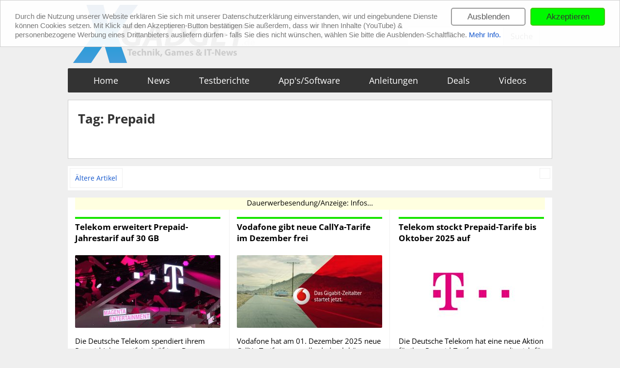

--- FILE ---
content_type: text/html; charset=UTF-8
request_url: https://www.xgadget.de/tag/prepaid/
body_size: 29363
content:
 <!DOCTYPE html> 
<html lang="de">
<head>
<meta name="robots" content="noarchive" />
<meta name="viewport" content="width=device-width, initial-scale=1">
<meta name='impact-site-verification' value='f30b3a7f-88de-49b9-a7ad-b5d78403e7a5'>
<link rel="preload" href="https://www.xgadget.de/cookielaw/style.css" as="style">
    
 
    <meta http-equiv="content-type" content="text/html; charset=UTF-8" />
 
     
    <meta name='robots' content='index, follow, max-image-preview:large, max-snippet:-1, max-video-preview:-1' />

	<!-- This site is optimized with the Yoast SEO plugin v26.7 - https://yoast.com/wordpress/plugins/seo/ -->
	<title>Prepaid Archive &#187; Xgadget.de</title>
	<link rel="canonical" href="https://www.xgadget.de/tag/prepaid/" />
	<link rel="next" href="https://www.xgadget.de/tag/prepaid/page/2/" />
	<meta property="og:locale" content="de_DE" />
	<meta property="og:type" content="article" />
	<meta property="og:title" content="Prepaid Archive &#187; Xgadget.de" />
	<meta property="og:url" content="https://www.xgadget.de/tag/prepaid/" />
	<meta property="og:site_name" content="Xgadget.de" />
	<script type="application/ld+json" class="yoast-schema-graph">{"@context":"https://schema.org","@graph":[{"@type":"CollectionPage","@id":"https://www.xgadget.de/tag/prepaid/","url":"https://www.xgadget.de/tag/prepaid/","name":"Prepaid Archive &#187; Xgadget.de","isPartOf":{"@id":"https://www.xgadget.de/#website"},"primaryImageOfPage":{"@id":"https://www.xgadget.de/tag/prepaid/#primaryimage"},"image":{"@id":"https://www.xgadget.de/tag/prepaid/#primaryimage"},"thumbnailUrl":"https://www.xgadget.de/wp-content/uploads/2016/09/Telekom-IFA.jpg","breadcrumb":{"@id":"https://www.xgadget.de/tag/prepaid/#breadcrumb"},"inLanguage":"de"},{"@type":"ImageObject","inLanguage":"de","@id":"https://www.xgadget.de/tag/prepaid/#primaryimage","url":"https://www.xgadget.de/wp-content/uploads/2016/09/Telekom-IFA.jpg","contentUrl":"https://www.xgadget.de/wp-content/uploads/2016/09/Telekom-IFA.jpg","width":800,"height":500},{"@type":"BreadcrumbList","@id":"https://www.xgadget.de/tag/prepaid/#breadcrumb","itemListElement":[{"@type":"ListItem","position":1,"name":"Startseite","item":"https://www.xgadget.de/"},{"@type":"ListItem","position":2,"name":"Prepaid"}]},{"@type":"WebSite","@id":"https://www.xgadget.de/#website","url":"https://www.xgadget.de/","name":"Xgadget.de","description":"Technik, Games &amp; IT-News","potentialAction":[{"@type":"SearchAction","target":{"@type":"EntryPoint","urlTemplate":"https://www.xgadget.de/?s={search_term_string}"},"query-input":{"@type":"PropertyValueSpecification","valueRequired":true,"valueName":"search_term_string"}}],"inLanguage":"de"}]}</script>
	<!-- / Yoast SEO plugin. -->


<link rel="alternate" type="application/rss+xml" title="Xgadget.de &raquo; Prepaid Schlagwort-Feed" href="https://www.xgadget.de/tag/prepaid/feed/" />
<style id='wp-img-auto-sizes-contain-inline-css' type='text/css'>
img:is([sizes=auto i],[sizes^="auto," i]){contain-intrinsic-size:3000px 1500px}
/*# sourceURL=wp-img-auto-sizes-contain-inline-css */
</style>
<link rel="https://api.w.org/" href="https://www.xgadget.de/wp-json/" /><link rel="alternate" title="JSON" type="application/json" href="https://www.xgadget.de/wp-json/wp/v2/tags/447" /><link rel="EditURI" type="application/rsd+xml" title="RSD" href="https://www.xgadget.de/xmlrpc.php?rsd" />
<meta name="generator" content="WordPress 6.9" />
<style type="text/css">.aawp .aawp-tb__row--highlight{background-color:#256aaf;}.aawp .aawp-tb__row--highlight{color:#fff;}.aawp .aawp-tb__row--highlight a{color:#fff;}</style><style type="text/css">span.aawp-product__ribbon {
text-shadow: none;
}
.aawp .aawp-product--list {
margin-top:20px !important;
}</style>
<link rel="shortcut icon" href="https://www.xgadget.de/favicon.ico"/>
<link rel="apple-touch-icon" href="https://www.xgadget.de/wp-content/themes/xgadget/img/touch_icon.png"/>
    <link rel="alternate" type="application/rss+xml" href="https://www.xgadget.de/feed/" title="Xgadget.de latest posts" />
    <link rel="alternate" type="application/rss+xml" href="https://www.xgadget.de/comments/feed/" title="Xgadget.de latest comments" />
    <link rel="pingback" href="https://www.xgadget.de/xmlrpc.php" />
	
<script type='text/javascript'>	
/* Zepto v1.2.0 - zepto event ajax form ie - zeptojs.com/license */
!function(t,e){"function"==typeof define&&define.amd?define(function(){return e(t)}):e(t)}(this,function(t){var e=function(){function $(t){return null==t?String(t):S[C.call(t)]||"object"}function F(t){return"function"==$(t)}function k(t){return null!=t&&t==t.window}function M(t){return null!=t&&t.nodeType==t.DOCUMENT_NODE}function R(t){return"object"==$(t)}function Z(t){return R(t)&&!k(t)&&Object.getPrototypeOf(t)==Object.prototype}function z(t){var e=!!t&&"length"in t&&t.length,n=r.type(t);return"function"!=n&&!k(t)&&("array"==n||0===e||"number"==typeof e&&e>0&&e-1 in t)}function q(t){return a.call(t,function(t){return null!=t})}function H(t){return t.length>0?r.fn.concat.apply([],t):t}function I(t){return t.replace(/::/g,"/").replace(/([A-Z]+)([A-Z][a-z])/g,"$1_$2").replace(/([a-z\d])([A-Z])/g,"$1_$2").replace(/_/g,"-").toLowerCase()}function V(t){return t in l?l[t]:l[t]=new RegExp("(^|\\s)"+t+"(\\s|$)")}function _(t,e){return"number"!=typeof e||h[I(t)]?e:e+"px"}function B(t){var e,n;return c[t]||(e=f.createElement(t),f.body.appendChild(e),n=getComputedStyle(e,"").getPropertyValue("display"),e.parentNode.removeChild(e),"none"==n&&(n="block"),c[t]=n),c[t]}function U(t){return"children"in t?u.call(t.children):r.map(t.childNodes,function(t){return 1==t.nodeType?t:void 0})}function X(t,e){var n,r=t?t.length:0;for(n=0;r>n;n++)this[n]=t[n];this.length=r,this.selector=e||""}function J(t,r,i){for(n in r)i&&(Z(r[n])||L(r[n]))?(Z(r[n])&&!Z(t[n])&&(t[n]={}),L(r[n])&&!L(t[n])&&(t[n]=[]),J(t[n],r[n],i)):r[n]!==e&&(t[n]=r[n])}function W(t,e){return null==e?r(t):r(t).filter(e)}function Y(t,e,n,r){return F(e)?e.call(t,n,r):e}function G(t,e,n){null==n?t.removeAttribute(e):t.setAttribute(e,n)}function K(t,n){var r=t.className||"",i=r&&r.baseVal!==e;return n===e?i?r.baseVal:r:void(i?r.baseVal=n:t.className=n)}function Q(t){try{return t?"true"==t||("false"==t?!1:"null"==t?null:+t+""==t?+t:/^[\[\{]/.test(t)?r.parseJSON(t):t):t}catch(e){return t}}function tt(t,e){e(t);for(var n=0,r=t.childNodes.length;r>n;n++)tt(t.childNodes[n],e)}var e,n,r,i,O,P,o=[],s=o.concat,a=o.filter,u=o.slice,f=t.document,c={},l={},h={"column-count":1,columns:1,"font-weight":1,"line-height":1,opacity:1,"z-index":1,zoom:1},p=/^\s*<(\w+|!)[^>]*>/,d=/^<(\w+)\s*\/?>(?:<\/\1>|)$/,m=/<(?!area|br|col|embed|hr|img|input|link|meta|param)(([\w:]+)[^>]*)\/>/gi,g=/^(?:body|html)$/i,v=/([A-Z])/g,y=["val","css","html","text","data","width","height","offset"],x=["after","prepend","before","append"],b=f.createElement("table"),E=f.createElement("tr"),j={tr:f.createElement("tbody"),tbody:b,thead:b,tfoot:b,td:E,th:E,"*":f.createElement("div")},w=/complete|loaded|interactive/,T=/^[\w-]*$/,S={},C=S.toString,N={},A=f.createElement("div"),D={tabindex:"tabIndex",readonly:"readOnly","for":"htmlFor","class":"className",maxlength:"maxLength",cellspacing:"cellSpacing",cellpadding:"cellPadding",rowspan:"rowSpan",colspan:"colSpan",usemap:"useMap",frameborder:"frameBorder",contenteditable:"contentEditable"},L=Array.isArray||function(t){return t instanceof Array};return N.matches=function(t,e){if(!e||!t||1!==t.nodeType)return!1;var n=t.matches||t.webkitMatchesSelector||t.mozMatchesSelector||t.oMatchesSelector||t.matchesSelector;if(n)return n.call(t,e);var r,i=t.parentNode,o=!i;return o&&(i=A).appendChild(t),r=~N.qsa(i,e).indexOf(t),o&&A.removeChild(t),r},O=function(t){return t.replace(/-+(.)?/g,function(t,e){return e?e.toUpperCase():""})},P=function(t){return a.call(t,function(e,n){return t.indexOf(e)==n})},N.fragment=function(t,n,i){var o,s,a;return d.test(t)&&(o=r(f.createElement(RegExp.$1))),o||(t.replace&&(t=t.replace(m,"<$1></$2>")),n===e&&(n=p.test(t)&&RegExp.$1),n in j||(n="*"),a=j[n],a.innerHTML=""+t,o=r.each(u.call(a.childNodes),function(){a.removeChild(this)})),Z(i)&&(s=r(o),r.each(i,function(t,e){y.indexOf(t)>-1?s[t](e):s.attr(t,e)})),o},N.Z=function(t,e){return new X(t,e)},N.isZ=function(t){return t instanceof N.Z},N.init=function(t,n){var i;if(!t)return N.Z();if("string"==typeof t)if(t=t.trim(),"<"==t[0]&&p.test(t))i=N.fragment(t,RegExp.$1,n),t=null;else{if(n!==e)return r(n).find(t);i=N.qsa(f,t)}else{if(F(t))return r(f).ready(t);if(N.isZ(t))return t;if(L(t))i=q(t);else if(R(t))i=[t],t=null;else if(p.test(t))i=N.fragment(t.trim(),RegExp.$1,n),t=null;else{if(n!==e)return r(n).find(t);i=N.qsa(f,t)}}return N.Z(i,t)},r=function(t,e){return N.init(t,e)},r.extend=function(t){var e,n=u.call(arguments,1);return"boolean"==typeof t&&(e=t,t=n.shift()),n.forEach(function(n){J(t,n,e)}),t},N.qsa=function(t,e){var n,r="#"==e[0],i=!r&&"."==e[0],o=r||i?e.slice(1):e,s=T.test(o);return t.getElementById&&s&&r?(n=t.getElementById(o))?[n]:[]:1!==t.nodeType&&9!==t.nodeType&&11!==t.nodeType?[]:u.call(s&&!r&&t.getElementsByClassName?i?t.getElementsByClassName(o):t.getElementsByTagName(e):t.querySelectorAll(e))},r.contains=f.documentElement.contains?function(t,e){return t!==e&&t.contains(e)}:function(t,e){for(;e&&(e=e.parentNode);)if(e===t)return!0;return!1},r.type=$,r.isFunction=F,r.isWindow=k,r.isArray=L,r.isPlainObject=Z,r.isEmptyObject=function(t){var e;for(e in t)return!1;return!0},r.isNumeric=function(t){var e=Number(t),n=typeof t;return null!=t&&"boolean"!=n&&("string"!=n||t.length)&&!isNaN(e)&&isFinite(e)||!1},r.inArray=function(t,e,n){return o.indexOf.call(e,t,n)},r.camelCase=O,r.trim=function(t){return null==t?"":String.prototype.trim.call(t)},r.uuid=0,r.support={},r.expr={},r.noop=function(){},r.map=function(t,e){var n,i,o,r=[];if(z(t))for(i=0;i<t.length;i++)n=e(t[i],i),null!=n&&r.push(n);else for(o in t)n=e(t[o],o),null!=n&&r.push(n);return H(r)},r.each=function(t,e){var n,r;if(z(t)){for(n=0;n<t.length;n++)if(e.call(t[n],n,t[n])===!1)return t}else for(r in t)if(e.call(t[r],r,t[r])===!1)return t;return t},r.grep=function(t,e){return a.call(t,e)},t.JSON&&(r.parseJSON=JSON.parse),r.each("Boolean Number String Function Array Date RegExp Object Error".split(" "),function(t,e){S["[object "+e+"]"]=e.toLowerCase()}),r.fn={constructor:N.Z,length:0,forEach:o.forEach,reduce:o.reduce,push:o.push,sort:o.sort,splice:o.splice,indexOf:o.indexOf,concat:function(){var t,e,n=[];for(t=0;t<arguments.length;t++)e=arguments[t],n[t]=N.isZ(e)?e.toArray():e;return s.apply(N.isZ(this)?this.toArray():this,n)},map:function(t){return r(r.map(this,function(e,n){return t.call(e,n,e)}))},slice:function(){return r(u.apply(this,arguments))},ready:function(t){return w.test(f.readyState)&&f.body?t(r):f.addEventListener("DOMContentLoaded",function(){t(r)},!1),this},get:function(t){return t===e?u.call(this):this[t>=0?t:t+this.length]},toArray:function(){return this.get()},size:function(){return this.length},remove:function(){return this.each(function(){null!=this.parentNode&&this.parentNode.removeChild(this)})},each:function(t){return o.every.call(this,function(e,n){return t.call(e,n,e)!==!1}),this},filter:function(t){return F(t)?this.not(this.not(t)):r(a.call(this,function(e){return N.matches(e,t)}))},add:function(t,e){return r(P(this.concat(r(t,e))))},is:function(t){return this.length>0&&N.matches(this[0],t)},not:function(t){var n=[];if(F(t)&&t.call!==e)this.each(function(e){t.call(this,e)||n.push(this)});else{var i="string"==typeof t?this.filter(t):z(t)&&F(t.item)?u.call(t):r(t);this.forEach(function(t){i.indexOf(t)<0&&n.push(t)})}return r(n)},has:function(t){return this.filter(function(){return R(t)?r.contains(this,t):r(this).find(t).size()})},eq:function(t){return-1===t?this.slice(t):this.slice(t,+t+1)},first:function(){var t=this[0];return t&&!R(t)?t:r(t)},last:function(){var t=this[this.length-1];return t&&!R(t)?t:r(t)},find:function(t){var e,n=this;return e=t?"object"==typeof t?r(t).filter(function(){var t=this;return o.some.call(n,function(e){return r.contains(e,t)})}):1==this.length?r(N.qsa(this[0],t)):this.map(function(){return N.qsa(this,t)}):r()},closest:function(t,e){var n=[],i="object"==typeof t&&r(t);return this.each(function(r,o){for(;o&&!(i?i.indexOf(o)>=0:N.matches(o,t));)o=o!==e&&!M(o)&&o.parentNode;o&&n.indexOf(o)<0&&n.push(o)}),r(n)},parents:function(t){for(var e=[],n=this;n.length>0;)n=r.map(n,function(t){return(t=t.parentNode)&&!M(t)&&e.indexOf(t)<0?(e.push(t),t):void 0});return W(e,t)},parent:function(t){return W(P(this.pluck("parentNode")),t)},children:function(t){return W(this.map(function(){return U(this)}),t)},contents:function(){return this.map(function(){return this.contentDocument||u.call(this.childNodes)})},siblings:function(t){return W(this.map(function(t,e){return a.call(U(e.parentNode),function(t){return t!==e})}),t)},empty:function(){return this.each(function(){this.innerHTML=""})},pluck:function(t){return r.map(this,function(e){return e[t]})},show:function(){return this.each(function(){"none"==this.style.display&&(this.style.display=""),"none"==getComputedStyle(this,"").getPropertyValue("display")&&(this.style.display=B(this.nodeName))})},replaceWith:function(t){return this.before(t).remove()},wrap:function(t){var e=F(t);if(this[0]&&!e)var n=r(t).get(0),i=n.parentNode||this.length>1;return this.each(function(o){r(this).wrapAll(e?t.call(this,o):i?n.cloneNode(!0):n)})},wrapAll:function(t){if(this[0]){r(this[0]).before(t=r(t));for(var e;(e=t.children()).length;)t=e.first();r(t).append(this)}return this},wrapInner:function(t){var e=F(t);return this.each(function(n){var i=r(this),o=i.contents(),s=e?t.call(this,n):t;o.length?o.wrapAll(s):i.append(s)})},unwrap:function(){return this.parent().each(function(){r(this).replaceWith(r(this).children())}),this},clone:function(){return this.map(function(){return this.cloneNode(!0)})},hide:function(){return this.css("display","none")},toggle:function(t){return this.each(function(){var n=r(this);(t===e?"none"==n.css("display"):t)?n.show():n.hide()})},prev:function(t){return r(this.pluck("previousElementSibling")).filter(t||"*")},next:function(t){return r(this.pluck("nextElementSibling")).filter(t||"*")},html:function(t){return 0 in arguments?this.each(function(e){var n=this.innerHTML;r(this).empty().append(Y(this,t,e,n))}):0 in this?this[0].innerHTML:null},text:function(t){return 0 in arguments?this.each(function(e){var n=Y(this,t,e,this.textContent);this.textContent=null==n?"":""+n}):0 in this?this.pluck("textContent").join(""):null},attr:function(t,r){var i;return"string"!=typeof t||1 in arguments?this.each(function(e){if(1===this.nodeType)if(R(t))for(n in t)G(this,n,t[n]);else G(this,t,Y(this,r,e,this.getAttribute(t)))}):0 in this&&1==this[0].nodeType&&null!=(i=this[0].getAttribute(t))?i:e},removeAttr:function(t){return this.each(function(){1===this.nodeType&&t.split(" ").forEach(function(t){G(this,t)},this)})},prop:function(t,e){return t=D[t]||t,1 in arguments?this.each(function(n){this[t]=Y(this,e,n,this[t])}):this[0]&&this[0][t]},removeProp:function(t){return t=D[t]||t,this.each(function(){delete this[t]})},data:function(t,n){var r="data-"+t.replace(v,"-$1").toLowerCase(),i=1 in arguments?this.attr(r,n):this.attr(r);return null!==i?Q(i):e},val:function(t){return 0 in arguments?(null==t&&(t=""),this.each(function(e){this.value=Y(this,t,e,this.value)})):this[0]&&(this[0].multiple?r(this[0]).find("option").filter(function(){return this.selected}).pluck("value"):this[0].value)},offset:function(e){if(e)return this.each(function(t){var n=r(this),i=Y(this,e,t,n.offset()),o=n.offsetParent().offset(),s={top:i.top-o.top,left:i.left-o.left};"static"==n.css("position")&&(s.position="relative"),n.css(s)});if(!this.length)return null;if(f.documentElement!==this[0]&&!r.contains(f.documentElement,this[0]))return{top:0,left:0};var n=this[0].getBoundingClientRect();return{left:n.left+t.pageXOffset,top:n.top+t.pageYOffset,width:Math.round(n.width),height:Math.round(n.height)}},css:function(t,e){if(arguments.length<2){var i=this[0];if("string"==typeof t){if(!i)return;return i.style[O(t)]||getComputedStyle(i,"").getPropertyValue(t)}if(L(t)){if(!i)return;var o={},s=getComputedStyle(i,"");return r.each(t,function(t,e){o[e]=i.style[O(e)]||s.getPropertyValue(e)}),o}}var a="";if("string"==$(t))e||0===e?a=I(t)+":"+_(t,e):this.each(function(){this.style.removeProperty(I(t))});else for(n in t)t[n]||0===t[n]?a+=I(n)+":"+_(n,t[n])+";":this.each(function(){this.style.removeProperty(I(n))});return this.each(function(){this.style.cssText+=";"+a})},index:function(t){return t?this.indexOf(r(t)[0]):this.parent().children().indexOf(this[0])},hasClass:function(t){return t?o.some.call(this,function(t){return this.test(K(t))},V(t)):!1},addClass:function(t){return t?this.each(function(e){if("className"in this){i=[];var n=K(this),o=Y(this,t,e,n);o.split(/\s+/g).forEach(function(t){r(this).hasClass(t)||i.push(t)},this),i.length&&K(this,n+(n?" ":"")+i.join(" "))}}):this},removeClass:function(t){return this.each(function(n){if("className"in this){if(t===e)return K(this,"");i=K(this),Y(this,t,n,i).split(/\s+/g).forEach(function(t){i=i.replace(V(t)," ")}),K(this,i.trim())}})},toggleClass:function(t,n){return t?this.each(function(i){var o=r(this),s=Y(this,t,i,K(this));s.split(/\s+/g).forEach(function(t){(n===e?!o.hasClass(t):n)?o.addClass(t):o.removeClass(t)})}):this},scrollTop:function(t){if(this.length){var n="scrollTop"in this[0];return t===e?n?this[0].scrollTop:this[0].pageYOffset:this.each(n?function(){this.scrollTop=t}:function(){this.scrollTo(this.scrollX,t)})}},scrollLeft:function(t){if(this.length){var n="scrollLeft"in this[0];return t===e?n?this[0].scrollLeft:this[0].pageXOffset:this.each(n?function(){this.scrollLeft=t}:function(){this.scrollTo(t,this.scrollY)})}},position:function(){if(this.length){var t=this[0],e=this.offsetParent(),n=this.offset(),i=g.test(e[0].nodeName)?{top:0,left:0}:e.offset();return n.top-=parseFloat(r(t).css("margin-top"))||0,n.left-=parseFloat(r(t).css("margin-left"))||0,i.top+=parseFloat(r(e[0]).css("border-top-width"))||0,i.left+=parseFloat(r(e[0]).css("border-left-width"))||0,{top:n.top-i.top,left:n.left-i.left}}},offsetParent:function(){return this.map(function(){for(var t=this.offsetParent||f.body;t&&!g.test(t.nodeName)&&"static"==r(t).css("position");)t=t.offsetParent;return t})}},r.fn.detach=r.fn.remove,["width","height"].forEach(function(t){var n=t.replace(/./,function(t){return t[0].toUpperCase()});r.fn[t]=function(i){var o,s=this[0];return i===e?k(s)?s["inner"+n]:M(s)?s.documentElement["scroll"+n]:(o=this.offset())&&o[t]:this.each(function(e){s=r(this),s.css(t,Y(this,i,e,s[t]()))})}}),x.forEach(function(n,i){var o=i%2;r.fn[n]=function(){var n,a,s=r.map(arguments,function(t){var i=[];return n=$(t),"array"==n?(t.forEach(function(t){return t.nodeType!==e?i.push(t):r.zepto.isZ(t)?i=i.concat(t.get()):void(i=i.concat(N.fragment(t)))}),i):"object"==n||null==t?t:N.fragment(t)}),u=this.length>1;return s.length<1?this:this.each(function(e,n){a=o?n:n.parentNode,n=0==i?n.nextSibling:1==i?n.firstChild:2==i?n:null;var c=r.contains(f.documentElement,a);s.forEach(function(e){if(u)e=e.cloneNode(!0);else if(!a)return r(e).remove();a.insertBefore(e,n),c&&tt(e,function(e){if(!(null==e.nodeName||"SCRIPT"!==e.nodeName.toUpperCase()||e.type&&"text/javascript"!==e.type||e.src)){var n=e.ownerDocument?e.ownerDocument.defaultView:t;n.eval.call(n,e.innerHTML)}})})})},r.fn[o?n+"To":"insert"+(i?"Before":"After")]=function(t){return r(t)[n](this),this}}),N.Z.prototype=X.prototype=r.fn,N.uniq=P,N.deserializeValue=Q,r.zepto=N,r}();return t.Zepto=e,void 0===t.$&&(t.$=e),function(e){function h(t){return t._zid||(t._zid=n++)}function p(t,e,n,r){if(e=d(e),e.ns)var i=m(e.ns);return(a[h(t)]||[]).filter(function(t){return t&&(!e.e||t.e==e.e)&&(!e.ns||i.test(t.ns))&&(!n||h(t.fn)===h(n))&&(!r||t.sel==r)})}function d(t){var e=(""+t).split(".");return{e:e[0],ns:e.slice(1).sort().join(" ")}}function m(t){return new RegExp("(?:^| )"+t.replace(" "," .* ?")+"(?: |$)")}function g(t,e){return t.del&&!f&&t.e in c||!!e}function v(t){return l[t]||f&&c[t]||t}function y(t,n,i,o,s,u,f){var c=h(t),p=a[c]||(a[c]=[]);n.split(/\s/).forEach(function(n){if("ready"==n)return e(document).ready(i);var a=d(n);a.fn=i,a.sel=s,a.e in l&&(i=function(t){var n=t.relatedTarget;return!n||n!==this&&!e.contains(this,n)?a.fn.apply(this,arguments):void 0}),a.del=u;var c=u||i;a.proxy=function(e){if(e=T(e),!e.isImmediatePropagationStopped()){e.data=o;var n=c.apply(t,e._args==r?[e]:[e].concat(e._args));return n===!1&&(e.preventDefault(),e.stopPropagation()),n}},a.i=p.length,p.push(a),"addEventListener"in t&&t.addEventListener(v(a.e),a.proxy,g(a,f))})}function x(t,e,n,r,i){var o=h(t);(e||"").split(/\s/).forEach(function(e){p(t,e,n,r).forEach(function(e){delete a[o][e.i],"removeEventListener"in t&&t.removeEventListener(v(e.e),e.proxy,g(e,i))})})}function T(t,n){return(n||!t.isDefaultPrevented)&&(n||(n=t),e.each(w,function(e,r){var i=n[e];t[e]=function(){return this[r]=b,i&&i.apply(n,arguments)},t[r]=E}),t.timeStamp||(t.timeStamp=Date.now()),(n.defaultPrevented!==r?n.defaultPrevented:"returnValue"in n?n.returnValue===!1:n.getPreventDefault&&n.getPreventDefault())&&(t.isDefaultPrevented=b)),t}function S(t){var e,n={originalEvent:t};for(e in t)j.test(e)||t[e]===r||(n[e]=t[e]);return T(n,t)}var r,n=1,i=Array.prototype.slice,o=e.isFunction,s=function(t){return"string"==typeof t},a={},u={},f="onfocusin"in t,c={focus:"focusin",blur:"focusout"},l={mouseenter:"mouseover",mouseleave:"mouseout"};u.click=u.mousedown=u.mouseup=u.mousemove="MouseEvents",e.event={add:y,remove:x},e.proxy=function(t,n){var r=2 in arguments&&i.call(arguments,2);if(o(t)){var a=function(){return t.apply(n,r?r.concat(i.call(arguments)):arguments)};return a._zid=h(t),a}if(s(n))return r?(r.unshift(t[n],t),e.proxy.apply(null,r)):e.proxy(t[n],t);throw new TypeError("expected function")},e.fn.bind=function(t,e,n){return this.on(t,e,n)},e.fn.unbind=function(t,e){return this.off(t,e)},e.fn.one=function(t,e,n,r){return this.on(t,e,n,r,1)};var b=function(){return!0},E=function(){return!1},j=/^([A-Z]|returnValue$|layer[XY]$|webkitMovement[XY]$)/,w={preventDefault:"isDefaultPrevented",stopImmediatePropagation:"isImmediatePropagationStopped",stopPropagation:"isPropagationStopped"};e.fn.delegate=function(t,e,n){return this.on(e,t,n)},e.fn.undelegate=function(t,e,n){return this.off(e,t,n)},e.fn.live=function(t,n){return e(document.body).delegate(this.selector,t,n),this},e.fn.die=function(t,n){return e(document.body).undelegate(this.selector,t,n),this},e.fn.on=function(t,n,a,u,f){var c,l,h=this;return t&&!s(t)?(e.each(t,function(t,e){h.on(t,n,a,e,f)}),h):(s(n)||o(u)||u===!1||(u=a,a=n,n=r),(u===r||a===!1)&&(u=a,a=r),u===!1&&(u=E),h.each(function(r,o){f&&(c=function(t){return x(o,t.type,u),u.apply(this,arguments)}),n&&(l=function(t){var r,s=e(t.target).closest(n,o).get(0);return s&&s!==o?(r=e.extend(S(t),{currentTarget:s,liveFired:o}),(c||u).apply(s,[r].concat(i.call(arguments,1)))):void 0}),y(o,t,u,a,n,l||c)}))},e.fn.off=function(t,n,i){var a=this;return t&&!s(t)?(e.each(t,function(t,e){a.off(t,n,e)}),a):(s(n)||o(i)||i===!1||(i=n,n=r),i===!1&&(i=E),a.each(function(){x(this,t,i,n)}))},e.fn.trigger=function(t,n){return t=s(t)||e.isPlainObject(t)?e.Event(t):T(t),t._args=n,this.each(function(){t.type in c&&"function"==typeof this[t.type]?this[t.type]():"dispatchEvent"in this?this.dispatchEvent(t):e(this).triggerHandler(t,n)})},e.fn.triggerHandler=function(t,n){var r,i;return this.each(function(o,a){r=S(s(t)?e.Event(t):t),r._args=n,r.target=a,e.each(p(a,t.type||t),function(t,e){return i=e.proxy(r),r.isImmediatePropagationStopped()?!1:void 0})}),i},"focusin focusout focus blur load resize scroll unload click dblclick mousedown mouseup mousemove mouseover mouseout mouseenter mouseleave change select keydown keypress keyup error".split(" ").forEach(function(t){e.fn[t]=function(e){return 0 in arguments?this.bind(t,e):this.trigger(t)}}),e.Event=function(t,e){s(t)||(e=t,t=e.type);var n=document.createEvent(u[t]||"Events"),r=!0;if(e)for(var i in e)"bubbles"==i?r=!!e[i]:n[i]=e[i];return n.initEvent(t,r,!0),T(n)}}(e),function(e){function p(t,n,r){var i=e.Event(n);return e(t).trigger(i,r),!i.isDefaultPrevented()}function d(t,e,n,i){return t.global?p(e||r,n,i):void 0}function m(t){t.global&&0===e.active++&&d(t,null,"ajaxStart")}function g(t){t.global&&!--e.active&&d(t,null,"ajaxStop")}function v(t,e){var n=e.context;return e.beforeSend.call(n,t,e)===!1||d(e,n,"ajaxBeforeSend",[t,e])===!1?!1:void d(e,n,"ajaxSend",[t,e])}function y(t,e,n,r){var i=n.context,o="success";n.success.call(i,t,o,e),r&&r.resolveWith(i,[t,o,e]),d(n,i,"ajaxSuccess",[e,n,t]),b(o,e,n)}function x(t,e,n,r,i){var o=r.context;r.error.call(o,n,e,t),i&&i.rejectWith(o,[n,e,t]),d(r,o,"ajaxError",[n,r,t||e]),b(e,n,r)}function b(t,e,n){var r=n.context;n.complete.call(r,e,t),d(n,r,"ajaxComplete",[e,n]),g(n)}function E(t,e,n){if(n.dataFilter==j)return t;var r=n.context;return n.dataFilter.call(r,t,e)}function j(){}function w(t){return t&&(t=t.split(";",2)[0]),t&&(t==c?"html":t==f?"json":a.test(t)?"script":u.test(t)&&"xml")||"text"}function T(t,e){return""==e?t:(t+"&"+e).replace(/[&?]{1,2}/,"?")}function S(t){t.processData&&t.data&&"string"!=e.type(t.data)&&(t.data=e.param(t.data,t.traditional)),!t.data||t.type&&"GET"!=t.type.toUpperCase()&&"jsonp"!=t.dataType||(t.url=T(t.url,t.data),t.data=void 0)}function C(t,n,r,i){return e.isFunction(n)&&(i=r,r=n,n=void 0),e.isFunction(r)||(i=r,r=void 0),{url:t,data:n,success:r,dataType:i}}function O(t,n,r,i){var o,s=e.isArray(n),a=e.isPlainObject(n);e.each(n,function(n,u){o=e.type(u),i&&(n=r?i:i+"["+(a||"object"==o||"array"==o?n:"")+"]"),!i&&s?t.add(u.name,u.value):"array"==o||!r&&"object"==o?O(t,u,r,n):t.add(n,u)})}var i,o,n=+new Date,r=t.document,s=/<script\b[^<]*(?:(?!<\/script>)<[^<]*)*<\/script>/gi,a=/^(?:text|application)\/javascript/i,u=/^(?:text|application)\/xml/i,f="application/json",c="text/html",l=/^\s*$/,h=r.createElement("a");h.href=t.location.href,e.active=0,e.ajaxJSONP=function(i,o){if(!("type"in i))return e.ajax(i);var c,p,s=i.jsonpCallback,a=(e.isFunction(s)?s():s)||"Zepto"+n++,u=r.createElement("script"),f=t[a],l=function(t){e(u).triggerHandler("error",t||"abort")},h={abort:l};return o&&o.promise(h),e(u).on("load error",function(n,r){clearTimeout(p),e(u).off().remove(),"error"!=n.type&&c?y(c[0],h,i,o):x(null,r||"error",h,i,o),t[a]=f,c&&e.isFunction(f)&&f(c[0]),f=c=void 0}),v(h,i)===!1?(l("abort"),h):(t[a]=function(){c=arguments},u.src=i.url.replace(/\?(.+)=\?/,"?$1="+a),r.head.appendChild(u),i.timeout>0&&(p=setTimeout(function(){l("timeout")},i.timeout)),h)},e.ajaxSettings={type:"GET",beforeSend:j,success:j,error:j,complete:j,context:null,global:!0,xhr:function(){return new t.XMLHttpRequest},accepts:{script:"text/javascript, application/javascript, application/x-javascript",json:f,xml:"application/xml, text/xml",html:c,text:"text/plain"},crossDomain:!1,timeout:0,processData:!0,cache:!0,dataFilter:j},e.ajax=function(n){var u,f,s=e.extend({},n||{}),a=e.Deferred&&e.Deferred();for(i in e.ajaxSettings)void 0===s[i]&&(s[i]=e.ajaxSettings[i]);m(s),s.crossDomain||(u=r.createElement("a"),u.href=s.url,u.href=u.href,s.crossDomain=h.protocol+"//"+h.host!=u.protocol+"//"+u.host),s.url||(s.url=t.location.toString()),(f=s.url.indexOf("#"))>-1&&(s.url=s.url.slice(0,f)),S(s);var c=s.dataType,p=/\?.+=\?/.test(s.url);if(p&&(c="jsonp"),s.cache!==!1&&(n&&n.cache===!0||"script"!=c&&"jsonp"!=c)||(s.url=T(s.url,"_="+Date.now())),"jsonp"==c)return p||(s.url=T(s.url,s.jsonp?s.jsonp+"=?":s.jsonp===!1?"":"callback=?")),e.ajaxJSONP(s,a);var P,d=s.accepts[c],g={},b=function(t,e){g[t.toLowerCase()]=[t,e]},C=/^([\w-]+:)\/\//.test(s.url)?RegExp.$1:t.location.protocol,N=s.xhr(),O=N.setRequestHeader;if(a&&a.promise(N),s.crossDomain||b("X-Requested-With","XMLHttpRequest"),b("Accept",d||"*/*"),(d=s.mimeType||d)&&(d.indexOf(",")>-1&&(d=d.split(",",2)[0]),N.overrideMimeType&&N.overrideMimeType(d)),(s.contentType||s.contentType!==!1&&s.data&&"GET"!=s.type.toUpperCase())&&b("Content-Type",s.contentType||"application/x-www-form-urlencoded"),s.headers)for(o in s.headers)b(o,s.headers[o]);if(N.setRequestHeader=b,N.onreadystatechange=function(){if(4==N.readyState){N.onreadystatechange=j,clearTimeout(P);var t,n=!1;if(N.status>=200&&N.status<300||304==N.status||0==N.status&&"file:"==C){if(c=c||w(s.mimeType||N.getResponseHeader("content-type")),"arraybuffer"==N.responseType||"blob"==N.responseType)t=N.response;else{t=N.responseText;try{t=E(t,c,s),"script"==c?(1,eval)(t):"xml"==c?t=N.responseXML:"json"==c&&(t=l.test(t)?null:e.parseJSON(t))}catch(r){n=r}if(n)return x(n,"parsererror",N,s,a)}y(t,N,s,a)}else x(N.statusText||null,N.status?"error":"abort",N,s,a)}},v(N,s)===!1)return N.abort(),x(null,"abort",N,s,a),N;var A="async"in s?s.async:!0;if(N.open(s.type,s.url,A,s.username,s.password),s.xhrFields)for(o in s.xhrFields)N[o]=s.xhrFields[o];for(o in g)O.apply(N,g[o]);return s.timeout>0&&(P=setTimeout(function(){N.onreadystatechange=j,N.abort(),x(null,"timeout",N,s,a)},s.timeout)),N.send(s.data?s.data:null),N},e.get=function(){return e.ajax(C.apply(null,arguments))},e.post=function(){var t=C.apply(null,arguments);return t.type="POST",e.ajax(t)},e.getJSON=function(){var t=C.apply(null,arguments);return t.dataType="json",e.ajax(t)},e.fn.load=function(t,n,r){if(!this.length)return this;var a,i=this,o=t.split(/\s/),u=C(t,n,r),f=u.success;return o.length>1&&(u.url=o[0],a=o[1]),u.success=function(t){i.html(a?e("<div>").html(t.replace(s,"")).find(a):t),f&&f.apply(i,arguments)},e.ajax(u),this};var N=encodeURIComponent;e.param=function(t,n){var r=[];return r.add=function(t,n){e.isFunction(n)&&(n=n()),null==n&&(n=""),this.push(N(t)+"="+N(n))},O(r,t,n),r.join("&").replace(/%20/g,"+")}}(e),function(t){t.fn.serializeArray=function(){var e,n,r=[],i=function(t){return t.forEach?t.forEach(i):void r.push({name:e,value:t})};return this[0]&&t.each(this[0].elements,function(r,o){n=o.type,e=o.name,e&&"fieldset"!=o.nodeName.toLowerCase()&&!o.disabled&&"submit"!=n&&"reset"!=n&&"button"!=n&&"file"!=n&&("radio"!=n&&"checkbox"!=n||o.checked)&&i(t(o).val())}),r},t.fn.serialize=function(){var t=[];return this.serializeArray().forEach(function(e){t.push(encodeURIComponent(e.name)+"="+encodeURIComponent(e.value))}),t.join("&")},t.fn.submit=function(e){if(0 in arguments)this.bind("submit",e);else if(this.length){var n=t.Event("submit");this.eq(0).trigger(n),n.isDefaultPrevented()||this.get(0).submit()}return this}}(e),function(){try{getComputedStyle(void 0)}catch(e){var n=getComputedStyle;t.getComputedStyle=function(t,e){try{return n(t,e)}catch(r){return null}}}}(),e});
</script>
<script type="text/javascript">
  if (/ipad/i.test(navigator.userAgent.toLowerCase())) {
    $("meta[name='viewport']").attr("content", "width=1024");
  }
</script>
<style>
/* open-sans-regular - latin */
@font-face {
  font-family: 'Open Sans';
  font-style: normal;
  font-weight: 400;
  font-display: swap;
  src: url(https://www.xgadget.de/wp-content/themes/xgadget/fonts/opensans/open-sans-v27-latin-regular.woff2) format('woff2');
}
/* open-sans-700 - latin */
@font-face {
  font-family: 'Open Sans';
  font-style: normal;
  font-weight: 700;
  font-display: swap;
  src: url(https://www.xgadget.de/wp-content/themes/xgadget/fonts/opensans/open-sans-v27-latin-700.woff2) format('woff2');
}
/* open-sans-italic - latin */
@font-face {
  font-family: 'Open Sans';
  font-style: italic;
  font-weight: 400;
  font-display: swap;
  src: url(https://www.xgadget.de/wp-content/themes/xgadget/fonts/opensans/open-sans-v27-latin-italic.woff2) format('woff2');
}
/* open-sans-700italic - latin */
@font-face {
  font-family: 'Open Sans';
  font-style: italic;
  font-weight: 700;
  font-display: swap;
  src: url(https://www.xgadget.de/wp-content/themes/xgadget/fonts/opensans/open-sans-v27-latin-700italic.woff2) format('woff2');
}
.menu_icon{background-image:url([data-uri]);background-repeat:no-repeat;height:30px;width:30px;margin-left:auto;margin-right:auto;background-size:contain}.clock_icon{background-image:url([data-uri]);background-repeat:no-repeat}.user_icon{background-image:url([data-uri]);background-repeat:no-repeat}.comment_icon{background-image:url([data-uri]);background-repeat:no-repeat}.nfo_tag{padding:5px;background-color:#ffffe0;font-size:14px;text-align:center;cursor:pointer;margin:0 15px;color:#000}.nfo_txt{background-image:url([data-uri]);height:15px;width:258px;background-repeat:no-repeat;margin-left:auto;margin-right:auto;clear:both}.nfo_txt_col_2{filter:invert(1)}.nfo_txt_col_3{filter:invert(1)}.nfo_txt_col_4{filter:invert(1)}.nfo_col_1{background-color:#18e500;opacity:.75}.nfo_col_2{background-color:#f60;opacity:.75;color:#fff}.nfo_col_3{background-color:#3c78a7;opacity:.75;color:#fff}.nfo_col_4{background-color:#ca223a;opacity:.75;color:#fff}.nfo_col_5{background-color:#d2de35;opacity:.75}.nfo_col_6{background-color:#e990cc;opacity:.75}img.alignright{float:right}li{padding-bottom:5px}code,pre{white-space:pre-wrap;text-align:left}.hp-box,.navi,.wp-pagenavi{clear:both}body{background-color:#efefef;font-family:"Open Sans",sans-serif;margin:0;padding:0}.mob_navbutton{display:none}.cat-header{border:1px solid #ccc;background-color:#fff}.cat-header-filler{padding:20px}img.size-full,img.size-large{height:auto;width:100%;margin-top:25px;margin-bottom:25px}img.attachment-large{height:auto;width:100%;margin-top:10px;margin-bottom:10px}.video-container{position:relative;padding-bottom:56.25%;padding-top:30px;height:0;overflow:hidden;margin-top:15px}.next-page,.past-page{padding:10px;border:1px solid #efefef;margin:4px;font-size:14px}.video-container embed,.video-container iframe,.video-container object,.yt-placeholder{position:absolute;top:0;left:0;width:100%;height:100%}.headad,.layout{position:relative}#pagination{height:50px}.past-page{float:right}.next-page{float:left}.headad,.sidead{float:right;visibility:hidden}.aligncenter,blockquote:before{margin-left:auto;margin-right:auto}p{margin:15px 0 0}.sa_text p{margin-top:7px}a:link,a:visited{color:#15c;text-decoration:none}a:active,a:hover{color:#15c;text-decoration:underline}a img{border:0}.aligncenter{display:block}h1,h2{display:block;padding:0;margin:0}code{font:Monospace,Courier,Fixed;background:#ececec;width:520px;word-wrap:break-word}blockquote:before{background-image:url(https://www.xgadget.de/wp-content/themes/xgadget/img/quote.png);background-repeat:no-repeat;width:50px;height:50px;background-size:100%;content:"";display:block;margin-top:-25px;padding-top:10px}blockquote{background-color:#f4f4f4;text-shadow:1px 1px #f4f4f4;display:block;line-height:1.7em;border-top:2px solid #ff7e00;border-bottom:2px solid #ff7e00;padding:0 15px 25px;margin:40px 0 30px}.headad,.layout,.sidead{background-color:#f4f4f4}.navi-end,.site-tags{border-top:1px dotted #dfdfdf}h2{font-size:26px;font-weight:700;color:#333;text-shadow:1px 1px #f4f4f4}h3{font-size:20px}h4{font-size:18px}.layout{width:1110px;padding:10px;margin-left:auto;margin-right:auto}.headad{width:728px;height:90px;margin-right:120px}.sidead{width:160px;height:600px;position:absolute;left:1000px;top:10px}.cat-content,.index-content,.site-content{background-color:#fff;width:100%}.index-content{padding-bottom:10px}.featured-box{height:240px;float:left;border-bottom:1px dotted #dfdfdf;margin:10px}.feat-img{width:380px;height:230px;margin-right:10px;float:left}.feat-cat{font-family:Arial,Helvetica,sans-serif;font-size:14px;font-weight:700;color:#fff;margin-right:10px;float:left}.feat-title,.feat-txt,a.ft:active,a.ft:link,a.ft:visited{color:#333;font-family:Arial,Helvetica,sans-serif;text-shadow:1px 1px #f4f4f4}.feat-title,a.ft:active,a.ft:link,a.ft:visited{font-size:20px;font-weight:700;margin-bottom:0;margin-left:0;margin-top:40px}.feat-txt{font-size:16px;line-height:22px;padding:7px;margin-top:0;height:110px}.feat-link,a.fl:active,a.fl:link,a.fl:visited{font-family:Arial,Helvetica,sans-serif;font-size:16px;font-weight:700;color:#09f;margin-left:0;margin-top:20px}.rectanglead{width:300px;height:250px;margin-left:9px}.article-rectanglead{width:300px;height:250px;margin:20px auto}.fblikebox{width:300px;height:300px;margin-left:9px}.youtube-sidebar{width:300px;height:200px;margin-left:9px}.youtube-sidebar-button{width:280px;padding:10px;margin-left:9px;background-color:#b02f2e;margin-top:10px}.column-article{width:310px}.column-article-line{width:310px;height:25px}.column-article-cat{font-family:Arial,Helvetica,sans-serif;font-size:12px;font-weight:700;color:#fff;float:left;margin:0 5px 0 0}.column-article-comment,.column-article-comment a,.column-article-title{font-size:16px;font-weight:700}.column-article-comment,.column-article-comment a,.column-article-title,.column-article-txt,a.at:active,a.at:link,a.at:visited{color:#333;font-family:Arial,Helvetica,sans-serif}.column-article-comment{background-position:-390px -87px;width:24px;height:20px;padding-left:28px;padding-top:4px;float:right;margin:0 5px 0 0}.column-article-title{text-shadow:1px 1px #f4f4f4;margin-bottom:10px;margin-left:0;padding-top:10px;min-height:35px}a.at:active,a.at:link,a.at:visited{font-size:16px;font-weight:700;text-shadow:1px 1px #f4f4f4}.column-article-img{width:310px;height:150px}.column-article-txt{font-size:14px;line-height:20px;text-shadow:1px 1px #f4f4f4;margin-top:10px;height:100px;overflow:hidden}.more-tag{background-color:#fff;color:#09f;font-weight:700;float:right;padding:3px 10px}.column-article-cat-2{font-family:Arial,Helvetica,sans-serif;font-size:12px;font-weight:700;color:#fff;background-color:#f90;padding:5px;float:left;margin:0 5px 0 0}.site-comment,.site-title{color:#333;font-weight:700}.break,.break2,.break3{height:3px;border-bottom:1px dotted #dfdfdf;margin-bottom:15px;margin-top:15px}.break{margin-right:10px}.break2{margin-left:10px}.content-end{height:50px;clear:both;padding-top:20px;margin:10px 10px 0}.navi-end{background-color:#fff;height:30px;width:650px;float:left;padding-top:15px}.site-box{width:660px;float:left;margin:10px 0 10px 15px;word-wrap:break-word!important}.site-cat{font-size:14px;font-weight:700;float:left}.site-comment{font-size:16px;background-repeat:no-repeat;width:24px;height:20px;padding-left:28px;padding-top:4px;float:right;margin:0 5px 0 0}.site-title{font-size:26px;text-shadow:1px 1px #f4f4f4;margin-bottom:10px;margin-top:15px;margin-right:15px}.site-txt,.site-txt-none{font-size:16px;text-shadow:1px 1px #f4f4f4;margin-top:10px;margin-left:30px;margin-right:10px;color:#333}.site-txt-none{line-height:23px}.site-txt{line-height:1.7em;-webkit-font-smoothing:antialiased}.site-tags{font-size:12px;color:#333;padding-top:3px;padding-bottom:5px;margin:40px 10px 10px 30px}.site-trackback-box{background-color:#fff;font-size:16px;color:#333;border:1px solid #ccc;padding:10px;margin-bottom:10px;margin-right:10px;border-radius:4px}.site-comment-box{margin-top:10px;margin-bottom:10px}.site-comment-box-title{font-size:24px;height:32px;margin-right:10px;margin-top:30px;margin-bottom:0;overflow:hidden;font-weight:700}.comment-respond{padding-bottom:40px}h2.comments-title{display:none}li.comment{padding-bottom:0}.comment-notes{padding-bottom:20px;font-size:14px}.comment-form-comment label{position:absolute;margin-top:-20px;border-radius:20px;background-color:#efefef;padding:5px 10px}textarea#comment{font-family:Open Sans;font-size:16px;padding:10px;resize:vertical;border:2px solid #ccc;border-radius:4px;margin-top:20px;margin-bottom:10px;-webkit-appearance:none}.comment-form-author label,.comment-form-email label,.comment-form-url label{border-radius:20px;background-color:#efefef;padding:8px 30px}input#url,input#author,input#email{border:2px solid #ccc;font-size:16px;padding:8px 15px;border-radius:20px;-webkit-appearance:none}p.comment-form-cookies-consent{background-color:#efefef;border-radius:20px;padding:10px;color:#999;text-shadow:1px 1px 1px #ffff;font-size:14px;display:inline-block}input#submit{border:2px solid #ccc;padding:8px 15px;font-size:14px;color:#333;border-radius:20px;-webkit-appearance:none;-webkit-transition:all .2s;-moz-transition:all .2s;-o-transition:all .2s;transition:all .2s;appearance:none;background-color:#efefef}input#submit:hover{background-color:#ccc;-webkit-transition:all .2s;-moz-transition:all .2s;-o-transition:all .2s;transition:all .2s;cursor:pointer}ol.comment-list{padding:0;margin:0;list-style-type:none}li.comment{list-style-type:none}.comment-body{padding:10px;border:2px solid #eee;border-radius:4px;margin-bottom:15px}.comment-body p{font-size:14px}.vcard{margin:-10px;background-color:#eee;padding:10px}.fn{font-style:normal}.says{display:none}.comment-meta{float:right;margin-top:-20px;font-size:14px}.comment-meta a{color:#666}a.comment-reply-link{border:2px solid #ccc;padding:5px 15px;border-radius:20px;display:inline-block;margin-top:10px;text-decoration:none;color:#888;-webkit-transition:all .2s;-moz-transition:all .2s;-o-transition:all .2s;transition:all .2s}a.comment-reply-link:hover{border:2px solid #32cd46;text-decoration:none;color:#fff;background-color:#32cd46;-webkit-transition:all .2s;-moz-transition:all .2s;-o-transition:all .2s;transition:all .2s}li.pingback,li.trackback{padding-bottom:0}.communication{height:32px;width:32px;float:left;margin-right:10px}.site-column{width:300px;margin-top:30px;margin-right:15px;float:right}.sc-img{height:150px}.sc-desc{margin-bottom:20px;margin-top:10px;font-size:13px}.sc-txt{height:18px;margin:0 10px 10px 0;font-size:13px}.fb-a,.fb-inlink,.gp-a,.small-picture,.tw-a{margin-right:10px}.sc-first{width:100px;float:left;font-weight:700}.sc-second{width:180px;float:left}.side-comment-author,.side-date-author,.side-gp-author{width:14px;height:14px;margin-right:5px;margin-top:2px;float:left}.fb-inlink{width:300px;height:20px;margin-top:10px;float:left}.social-article{width:300px;height:200px}.at-a,.fb-a,.gp-a,.tw-a{height:65px;float:left}.fb-a{width:55px}.tw-a{width:71px}.gp-a{width:50px}.at-a{width:65px}.list-articles{background-color:#fff;width:638px;padding:10px;margin-top:10px;float:left;border-right:1px solid #dfdfdf}.small-article{background-color:#fff;font-size:16px;font-family:Arial,Helvetica,sans-serif;color:#333;margin-bottom:50px}.small-picture{width:150px;height:150px;float:left;margin-bottom:3px;border:5px solid #f4f4f4}.sa-date,.sa-meta,.sa-title{margin-bottom:5px}.hp-cat-navi,.hp-tag-navi{border-bottom:1px dotted #ccc}.sa-date{font-size:12px;margin-top:5px}.sa-title{color:#333;font-size:22px;font-weight:700;text-shadow:2px 2px #f4f4f4;text-decoration:none}.sa-meta,.short-txt{text-shadow:1px 1px #f4f4f4}.sa-meta{font-size:14px;height:16px}.sa-postdate{font-size:12px;float:left}.sa-postcategory,.sa-postcomments{font-size:12px;float:left;padding-left:20px}.short-txt{text-align:justify;line-height:21px;height:130px;overflow:hidden}.sa-readmore,.sa-readmorelink:link{text-shadow:1px 1px #fff;font-weight:700;font-family:Arial,Helvetica,sans-serif}.sa-readmore{background-color:#f4f4f4;height:16px;padding:7px;font-size:16px;text-align:right}.sa-readmorelink:link{color:#333;text-decoration:none}.hp-1001,a.hp-1001-a{color:#fff}#pagelink{font-size:16px;height:40px;float:right}#pagelink .pagelink-page{border:1px dotted #ccc;background-color:#fff;float:left;padding:3px 10px;margin:0 0 10px 10px}#pagelink a{float:left}.hp-box{background-color:#fff;width:630px;height:300px;margin:10px 10px 0}.hp-tag-navi{height:40px}.hp-1001{padding:3px;background-color:#333;float:right;margin-right:10px;margin-top:10px}.hp-1001:hover{background-color:#000}.hp-box li,.hp-box ul,a.lia,a.ula{color:#000}.hp-cat-navi{height:200px}.hp-cat-box{width:209px;float:left}.hp-box ul{margin:10px;padding:10px;font-size:13px;font-weight:700;list-style-type:square}.hp-box li{font-size:12px;font-weight:400;margin-left:20px;padding-bottom:20px}.dl-first,.wp-pagenavi span.current{font-weight:700}.wp-pagenavi a,.wp-pagenavi span{text-decoration:none;border:1px solid #bfbfbf;padding:3px 5px;margin:2px}.wp-pagenavi a:hover,.wp-pagenavi span.current{border-color:#000}.download-articles{margin-left:10px;width:650px;float:left}.dti-table{background-color:#fff;width:640px;font-family:Arial,Helvetica,sans-serif;font-size:14px;padding:3px;border:1px solid #666}.dti-line{background-color:#b7e4f9;padding:10px;height:16px;border-bottom:1px solid #666}.dl-button,.dl-column{margin-right:10px;border:1px solid #9cf}.dti-title{float:left;width:400px}.dl-button,.dl-column,.dl-space{width:290px;float:right}a.dti-title-a:active,a.dti-title-a:link,a.dti-title-a:visited{color:#000;font-weight:700}.dti-category{float:right}.dl-space{height:100px}.dl-button{height:80px}.dl-column{margin-top:10px;margin-bottom:10px;background-color:#d9eafd}.dl-txt{height:18px;margin:10px;font-size:12px;border-bottom:1px dotted #666}.dl-fb,.page{margin-right:auto;margin-left:auto}.dl-first{width:110px;float:left}.dl-second{width:155px;float:left}.dl-social{height:50px}.dl-fb{height:30px;width:100px;margin-top:10px}.page{width:1000px;padding-left:10px;padding-right:10px}.logo,.search{height:141px;width:387px}#searchbutton,#searchfield{-webkit-appearance:none;padding:8px 5px;font-family:"Open Sans";font-size:16px;outline-width:0}.logo{float:left;background-image:url(https://www.xgadget.de/wp-content/themes/xgadget/img/xgadget3.svg);background-repeat:no-repeat;background-size:100%;background-position:5px 10px}.search{float:right}.search .spos{width:300px;height:50px;margin-top:55px;float:right}#searchfield{width:200px;border-radius:3px 0 0 3px;border:1px solid #ccc;background-color:#FFF}#searchfield:focus,#searchfield:hover{border:1px solid #58c4fd}#searchbutton{color:#333;width:75px;border:1px solid #ccc;background-color:#efefef;border-left:none;-webkit-transition:background-color .5s;-moz-transition:background-color .5s;-o-transition:background-color .5s;transition:background-color .5s;border-radius:0 3px 3px 0}.content,.footer{font-family:"Open Sans",sans-serif}.content,.navi,.start_article .sa_thumb img.sa_imgthumb{border-radius:2px}#searchbutton:hover{cursor:pointer;background-color:#ccc;color:#000;-webkit-transition:background-color .5s;-moz-transition:background-color .5s;-o-transition:background-color .5s;transition:background-color .5s}.navi{height:50px;width:100%;background-color:#333;overflow:hidden}a.nav_app,a.nav_deal,a.nav_help,a.nav_home,a.nav_news,a.nav_test,a.nav_video{font-family:"Open Sans",sans-serif;font-size:18px;color:#fff;display:block;float:left;padding:13px 30px 9px;border-bottom:4px solid #333;text-decoration:none;-webkit-transition:all .4s;-moz-transition:all .4s;-o-transition:all .4s;transition:all .4s}a.sa_atitle,a.thli{text-decoration:none;color:#000}a.nav_home{margin-left:23px}a.nav_app:hover,a.nav_deal:hover,a.nav_help:hover,a.nav_home:hover,a.nav_news:hover,a.nav_test:hover,a.nav_video:hover{background-color:#000;-webkit-transition:all .4s;-moz-transition:all .4s;-o-transition:all .4s;transition:all .4s}a.nav_home:hover{border-bottom:4px solid #000}.site-catline_1,a.nav_news:hover{border-bottom:4px solid #18e500}.site-catline_2,a.nav_test:hover{border-bottom:4px solid #f60}.site-catline_3,a.nav_app:hover{border-bottom:4px solid #3c78a7}.site-catline_4,a.nav_help:hover{border-bottom:4px solid #ca223a}.site-catline_5,a.nav_deal:hover{border-bottom:4px solid #d2de35}.site-catline_6,a.nav_video:hover{border-bottom:4px solid #e990cc}.site-catline_1,.site-catline_2,.site-catline_3,.site-catline_4,.site-catline_5,.site-catline_6{padding-top:15px;margin-left:15px;margin-right:15px}.start_article .sa_cat_1{border-top:4px solid #18e500}.start_article .sa_cat_2{border-top:4px solid #f60}.start_article .sa_cat_3{border-top:4px solid #3c78a7}.start_article .sa_cat_4{border-top:4px solid #ca223a}.start_article .sa_cat_5{border-top:4px solid #d2de35}.start_article .sa_cat_6{border-top:4px solid #e990cc}.content{background-color:#fff;margin-top:15px}.featarticle .featimg{width:400px;height:250px;padding:15px;float:left}.featarticle .feattxt{width:540px;height:250px;padding:15px;float:right}.start .start_placeholder,.start .start_placeholder-mobfix{height:15px;width:100%;background-color:#efefef;clear:both}.start .column_first,.start .column_second,.start .column_third{float:left;padding:15px;width:300px}h1.feat{font-size:24px;padding:0;margin:0 0 15px}span.feat{font-size:16px;line-height:24px}.start .start_placeholder-mobfix{display:none}.start .column_second{border-left:1px solid #efefef;border-right:1px solid #efefef;margin-left:3px;margin-right:3px}.start_article .sa_title{font-size:17px;font-weight:600;margin-bottom:20px;padding-top:5px;height:50px}a.sa_atitle:hover{text-decoration:underline}a.f_link,a.sa_more{text-decoration:none;display:block}.start_article .sa_thumb{margin-bottom:10px;position:relative;z-index:1;height:150px;width:300px;overflow:hidden}.start_article .sa_text{font-size:15px;clear:both;height:130px;overflow:hidden}a.sa_more{color:#333;text-align:center;padding:5px;background-color:#efefef;border-bottom-left-radius:4px;border-bottom-right-radius:4px;margin-top:10px;-webkit-transition:all .3s;-moz-transition:all .3s;-o-transition:all .3s;transition:all .3s}.footer,img.imgfeat,img.thumbnail_article{border-radius:2px}a.sa_more:hover{cursor:pointer;color:#fff;background-color:#00abdf;-webkit-transition:all .3s;-moz-transition:all .3s;-o-transition:all .3s;transition:all .3s}.start .start_placeholder_end{height:0;clear:both}.start .splitter{border-bottom:1px solid #efefef}.footer{margin-top:15px;background-color:#333;height:50px;margin-bottom:15px}.footer .foot_left{float:left;padding:15px;font-size:16px;width:200px;color:#fff}.footer .foot_right{float:right;width:250px;padding:3px;font-size:16px;color:#fff}a.f_link{color:#fff;width:100px;padding:10px;float:left}a.f_link:hover{text-decoration:underline}.sa_figure{position:absolute;bottom:0;left:0;padding:0;background:#fff}.sa_thumb .slide_in{top:-150px;width:300px;height:150px;border-radius:2px;margin:0;background:rgba(42,173,219,0.75);-webkit-backdrop-filter:blur(3px);backdrop-filter:blur(3px);color:#fff;-webkit-transition:all .5s;-moz-transition:all .5s;-o-transition:all .5s;transition:all .5s}.sa_thumb:hover .slide_in{top:0}.xesvg{width:200px;height:50px;background-image:url(https://www.xgadget.de/wp-content/themes/xgadget/img/xgadgetbutton.svg);background-repeat:no-repeat;margin-top:50px;margin-left:auto;margin-right:auto}.xesvg_comment{margin-left:145px;padding-top:4px;font-size:22px;color:#000}.site-clear{clear:both}.tc-box{padding:15px}.wp-caption{margin-top:15px;border:1px solid #ccc;text-align:center;padding-top:5px;background-color:#efefef;border-radius:2px;width:99%!important}.wp-caption-text{padding:10px;margin-bottom:0;font-size:14px}a.shfb,a.shtw{display:block;padding:10px;border-radius:2px;color:#fff;margin-bottom:10px;text-align:center}a.shfb{background-color:#3b579d}a.shtw{background-color:#157AC1}a.shfb:hover,a.shtw:hover{opacity:.8}.shariff li{margin-right:5px!important;padding:10px!important}#slider1_container,#slider2_container,.emgfotorama,.view{border:5px solid #333!important}@media all and (max-width: 750px){img.aligncenter{height:auto;width:100%;margin-top:25px;margin-bottom:25px}.start .column_first,.start .column_third{border-right:1px solid #efefef;width:45%}.page{width:98%!important;padding-left:1%!important;padding-right:1%!important}.logo,.search{width:47%;height:125px}.search .spos{margin-top:45px}.navi{overflow:visible}.mob_navbutton{display:block;text-align:center;padding-top:10px;padding-bottom:10px}.mob_nav{display:none;background-color:#333;height:350px!important;opacity:.9;z-index:1000;position:relative}a.nav_app,a.nav_deal,a.nav_help,a.nav_home,a.nav_news,a.nav_test,a.nav_video{display:block;float:none;text-align:center;padding:10px 0;margin:0}.featarticle .featimg,.featarticle .feattxt{padding:15px;margin-left:auto;margin-right:auto;float:none}.content{margin-top:0}textarea#comment{width:90%}.featarticle{display:none}.featarticle .featimg{width:auto;height:auto;text-align:center}img.imgfeat{border-radius:2px;height:auto;width:75%;text-align:center}.featarticle .feattxt{width:475px;height:250px}.start .column_second{width:45%;border-left:none;margin-left:0;margin-right:0}.start_placeholder_end{clear:none!important;display:none}.mob_placeholder_fix{clear:both}.start_placeholder-mobfix{display:block!important}.start_article .sa_thumb{width:auto}.start_article .sa_thumb img.sa_imgthumb{width:100%;height:auto}.sa_thumb .slide_in{width:100%;height:100%}.site-box{width:95%;float:none}.site-txt{margin-left:0}.site-column{float:none;margin-left:auto;margin-right:auto}.navi-end{width:100%}}@media all and (max-width: 662px){.page{max-width:500px;min-width:300px}.logo{height:100px;width:260px}.search{width:35%;height:70px;margin-top:25px}.search .spos{margin-top:8px;float:right;width:150px}#searchfield{width:115px}#searchbutton{color:transparent;background-size:60%;background-position:7px;background-image:url([data-uri]);background-repeat:no-repeat;width:35px}#searchbutton:hover{color:transparent}.featarticle .featimg{width:auto;height:auto;float:none}img.imgfeat{height:auto;width:100%}.featarticle .feattxt{width:auto;height:auto;float:none}.start .column_first,.start .column_second,.start .column_third{width:92%;padding:4%;border-right:none;border-left:none}.start .column_second{margin-left:0;margin-right:0}.start_placeholder_end{clear:none!important;display:none}.mob_placeholder_fix{clear:both}.comment-form-comment label{border-radius:3px 3px 0 0;position:static}textarea#comment{padding:10px}.comment-form-author label,.comment-form-email label,.comment-form-url label{border-radius:3px 3px 0 0;padding:3px 15px}input#url,input#author,input#email{padding:10px 16px 12px;border-radius:3px;margin-top:1px}input#submit{padding:10px 16px;border-radius:3px}.foot_left{display:none}}@media all and (max-width: 500px){.logo{height:85px;width:200px;background-position:0 10px}.search{margin-top:18px}.search .spos{margin-top:8px}#searchfield{width:115px}}@media all and (min-width: 751px){.mob_nav{display:block!important}}
.video-container iframe{z-index:1}.yt-placeholder{background:url('https://www.xgadget.de/cookielaw/ytplaceholder.png') center center no-repeat;background-size:cover;overflow:hidden;-webkit-filter:grayscale(100%);filter:grayscale(100%);z-index:100}.yt-placeholder-info{text-shadow:0 0 #000}.yt-placeholder:hover{-webkit-filter:grayscale(0%);filter:grayscale(0%)}.yt-placeholder-info:before{font-family:"Open Sans";content:"Klicken um YouTube anzuzeigen";color:#ddd;display:block;text-align:center;margin-top:7%;font-size:16px}.yt-placeholder-info:after{font-family:"Open Sans";content:"Mit Ihrem Klick akzeptieren Sie, dass wir Ihnen YouTube Videos, Werbung & Inhalte eines Drittanbieters ausliefern dürfen. Infos & Widerruf unter https://www.xgadget.de/datenschutz/ möglich.";color:#aaa;display:block;padding:20px;font-size:14px}.max-article{padding:0px 20px 20px 20px;background-color:#FFF;margin-top:20px;line-height:1.7em;}     
</style>
<link rel="stylesheet" type="text/css" href="https://www.xgadget.de/wp-content/plugins/wp-appbox/css/styles.min.css" />
<script>
function gotonfo() {
  location.href = "https://www.xgadget.de/werbeinfo/";
}
</script>
</head>

<body>
<div class="page">
	<div class="header">
    	<div class="logo"></div>
        <div class="search">
       	  <div class="spos">
            	<form method="get" id="searchform" action="/index.php">
        		<input name="s" type="search" id="searchfield"><input name="searchbutton" type="submit" id="searchbutton" value="Suche">
        </form>
        	</div>
        </div>
        <div class="navi">
			<div class="mob_navbutton"><div class="menu_icon"></div></div>
        	<div class="mob_nav">
                <a class="nav_home" href="https://www.xgadget.de/">Home</a>
                <a class="nav_news" href="https://www.xgadget.de/news/">News</a>
                <a class="nav_test" href="https://www.xgadget.de/testbericht/">Testberichte</a>
                <a class="nav_app" href="https://www.xgadget.de/app-software/">App's/Software</a>
                <a class="nav_help" href="https://www.xgadget.de/anleitung/">Anleitungen</a>
                <a class="nav_deal" href="https://www.xgadget.de/deal/">Deals</a>
                <a class="nav_video" href="https://www.xgadget.de/video/">Videos</a>
			</div>
        </div>
    </div><!-- End Header --> 	
    <div class="content">
    	<div class="start">
<div class="start_placeholder-mobfix"></div>
<div class="cat-header">
	<div class="cat-header-filler">
		<h2 class="title">Tag: Prepaid</h2><!-- ID der aktuellen Seite: 447--><script type="text/javascript" src="https://www.xgadget.de/accesstag.php?pageid=447"></script><noscript><style>.content{filter: blur(20px);}{filter: blur(20px);}</style><div class="nojs-wrapper" style="position: fixed; top: 0px; left: 0px; width: 100%; height: 100%; z-index: 99; background-color: white;"><div style="position: absolute; top: 50%; left: 50%; min-width: 320px; max-width: 640px; background: white; transform: translate(-50%, -50%); padding: 2rem; border-radius: 5px;">Bitte Javascript aktivieren.</div></div></noscript><br/><br/>

 		</div>
</div>
<div class="start_placeholder"></div>

				<!-- pagintation -->
				<div id="pagination" class="clearfix">
					<div class="next-page"><a href="https://www.xgadget.de/tag/prepaid/page/2/" >Ältere Artikel</a></div>
					<div class="past-page"></div>
				</div><!-- pagination -->

            <div class="start_placeholder"></div><div class="nfo_tag" onclick="gotonfo()"><div class="nfo_txt"></div></div>


<div class="column_first">

<div class="start_article">
			                	<div class="sa_title sa_cat_1">
                    	<a class="sa_atitle" href="https://www.xgadget.de/news/telekom-erweitert-prepaid-jahrestarif-auf-30-gb/" rel="bookmark">Telekom erweitert Prepaid-Jahrestarif auf 30 GB</a>
                    </div>
                    <div class="sa_thumb">

                    	<img width="300" height="150" src="https://www.xgadget.de/wp-content/uploads/2016/09/Telekom-IFA-300x150.jpg" class="sa_imgthumb wp-post-image" alt="" decoding="async" srcset="https://www.xgadget.de/wp-content/uploads/2016/09/Telekom-IFA-300x150.jpg 300w, https://www.xgadget.de/wp-content/uploads/2016/09/Telekom-IFA-600x300.jpg 600w" sizes="(max-width: 300px) 100vw, 300px" />						<a class="thli" href="https://www.xgadget.de/news/telekom-erweitert-prepaid-jahrestarif-auf-30-gb/" rel="bookmark"><div class="sa_figure slide_in"><div class="xesvg"><div class="xesvg_comment">0</div></div></a></div>
                     </div>
                  <div class="sa_text">
                    	<p>Die Deutsche Telekom spendiert ihrem Prepaid-Jahrestarif ein kräftiges Daten-Upgrade, denn statt bislang 13 GB stehen Nutzern nun monatlich 30 GB zur Verfügung und das sogar ohne Mehrkosten und sowohl für Neu- als auch Bestandskunden. Wer den Tarif bereits nutzt, kann die Erweiterung meist direkt über die MagentaApp aktivieren, in manchen Fällen auch über die entsprechenden [&hellip;]</p>
                  </div>
                  <a class="sa_more" href="https://www.xgadget.de/news/telekom-erweitert-prepaid-jahrestarif-auf-30-gb/">Weiterlesen</a>
                </div>

</div>

<div class="column_second">

<div class="start_article">
			                	<div class="sa_title sa_cat_1">
                    	<a class="sa_atitle" href="https://www.xgadget.de/news/vodafone-gibt-neue-callya-tarife-im-dezember-frei/" rel="bookmark">Vodafone gibt neue CallYa-Tarife im Dezember frei</a>
                    </div>
                    <div class="sa_thumb">

                    	<img width="300" height="150" src="https://www.xgadget.de/wp-content/uploads/2016/05/vodafone-gigabit-300x150.jpg" class="sa_imgthumb wp-post-image" alt="" decoding="async" srcset="https://www.xgadget.de/wp-content/uploads/2016/05/vodafone-gigabit-300x150.jpg 300w, https://www.xgadget.de/wp-content/uploads/2016/05/vodafone-gigabit-600x300.jpg 600w" sizes="(max-width: 300px) 100vw, 300px" />						<a class="thli" href="https://www.xgadget.de/news/vodafone-gibt-neue-callya-tarife-im-dezember-frei/" rel="bookmark"><div class="sa_figure slide_in"><div class="xesvg"><div class="xesvg_comment">0</div></div></a></div>
                     </div>
                  <div class="sa_text">
                    	<p>Vodafone hat am 01. Dezember 2025 neue CallYa-Tarife vorgestellt, dadurch können sich sowohl Neu- als auch Bestandskunden über ein großzügiges Upgrade der Tarifstruktur freuen. Ohne Aufpreis wächst das Datenvolumen in den beliebten Allnet-Flat-Tarifen spürbar, damit profitieren Gelegenheitsnutzer ebenso wie Vielstreamer von einem klaren Plus an Flexibilität.</p>
                  </div>
                  <a class="sa_more" href="https://www.xgadget.de/news/vodafone-gibt-neue-callya-tarife-im-dezember-frei/">Weiterlesen</a>
                </div>

</div>

<div class="column_third">

<div class="start_article">
			                	<div class="sa_title sa_cat_1">
                    	<a class="sa_atitle" href="https://www.xgadget.de/news/telekom-stockt-prepaid-tarife-bis-oktober-2025-auf/" rel="bookmark">Telekom stockt Prepaid-Tarife bis Oktober 2025 auf</a>
                    </div>
                    <div class="sa_thumb">

                    	<img width="300" height="150" src="https://www.xgadget.de/wp-content/uploads/2016/06/telekom-300x150.jpg" class="sa_imgthumb wp-post-image" alt="" decoding="async" srcset="https://www.xgadget.de/wp-content/uploads/2016/06/telekom-300x150.jpg 300w, https://www.xgadget.de/wp-content/uploads/2016/06/telekom-600x300.jpg 600w" sizes="(max-width: 300px) 100vw, 300px" />						<a class="thli" href="https://www.xgadget.de/news/telekom-stockt-prepaid-tarife-bis-oktober-2025-auf/" rel="bookmark"><div class="sa_figure slide_in"><div class="xesvg"><div class="xesvg_comment">0</div></div></a></div>
                     </div>
                  <div class="sa_text">
                    	<p>Die Deutsche Telekom hat eine neue Aktion für ihre Prepaid-Tarife gestartet, die sich für viele Neu- oder Bestandskunden lohnen dürfte. Wer zwischen dem 2. September und dem 9. Oktober 2025 einen neuen Prepaid-Tarif bucht oder seinen bestehenden Tarif wechselt, erhält dauerhaft mehr Datenvolumen und das ohne Aufpreis.</p>
                  </div>
                  <a class="sa_more" href="https://www.xgadget.de/news/telekom-stockt-prepaid-tarife-bis-oktober-2025-auf/">Weiterlesen</a>
                </div>

</div>
            <div class="start_placeholder_end splitter"></div>
<div class="column_first">

<div class="start_article">
			                	<div class="sa_title sa_cat_1">
                    	<a class="sa_atitle" href="https://www.xgadget.de/news/o2-stellt-neue-prepaid-tarife-vor/" rel="bookmark">o2 stellt neue Prepaid-Tarife vor</a>
                    </div>
                    <div class="sa_thumb">

                    	<img width="300" height="150" src="https://www.xgadget.de/wp-content/uploads/2016/09/o2-300x150.jpg" class="sa_imgthumb wp-post-image" alt="" decoding="async" loading="lazy" srcset="https://www.xgadget.de/wp-content/uploads/2016/09/o2-300x150.jpg 300w, https://www.xgadget.de/wp-content/uploads/2016/09/o2-600x300.jpg 600w" sizes="auto, (max-width: 300px) 100vw, 300px" />						<a class="thli" href="https://www.xgadget.de/news/o2-stellt-neue-prepaid-tarife-vor/" rel="bookmark"><div class="sa_figure slide_in"><div class="xesvg"><div class="xesvg_comment">1</div></div></a></div>
                     </div>
                  <div class="sa_text">
                    	<p>Nachdem vor wenigen Tagen bereits die Deutsche Telekom neue Prepaid-Tarife angekündigt hatte, zieht nun auch O2 (Telefonica) nach und bietet seit dem 28. April 2025 aufgewertete Prepaid-Mobilfunktarife an. Konkret können Kunden vor allem von mehr Datenvolumen zum gleichen Preis profitieren, dabei heben sich die Tarife vor allem auch durch die zahlreichen Datenbonus-Möglichkeiten und der &#8222;Weitersurfgarantie&#8220; [&hellip;]</p>
                  </div>
                  <a class="sa_more" href="https://www.xgadget.de/news/o2-stellt-neue-prepaid-tarife-vor/">Weiterlesen</a>
                </div>

</div>

<div class="column_second">

<div class="start_article">
			                	<div class="sa_title sa_cat_1">
                    	<a class="sa_atitle" href="https://www.xgadget.de/news/vodafone-callya-wird-mit-mehr-datenvolumen-aufgewertet/" rel="bookmark">Vodafone CallYa wird mit mehr Datenvolumen aufgewertet</a>
                    </div>
                    <div class="sa_thumb">

                    	<img width="300" height="150" src="https://www.xgadget.de/wp-content/uploads/2016/05/vodafone-gigabit-300x150.jpg" class="sa_imgthumb wp-post-image" alt="" decoding="async" loading="lazy" srcset="https://www.xgadget.de/wp-content/uploads/2016/05/vodafone-gigabit-300x150.jpg 300w, https://www.xgadget.de/wp-content/uploads/2016/05/vodafone-gigabit-600x300.jpg 600w" sizes="auto, (max-width: 300px) 100vw, 300px" />						<a class="thli" href="https://www.xgadget.de/news/vodafone-callya-wird-mit-mehr-datenvolumen-aufgewertet/" rel="bookmark"><div class="sa_figure slide_in"><div class="xesvg"><div class="xesvg_comment">0</div></div></a></div>
                     </div>
                  <div class="sa_text">
                    	<p>Nachdem kürzlich bereits Aldi Talk seine Tarife deutlich verbessert hatte, zieht nun auch Vodafone mit seinen Prepaid CallYa-Tarifen nach. Ab dem 09. April 2025 können sowohl Neu- als auch Bestandskunden von erheblich mehr Datenvolumen profitieren &#8211; der Preis bleibt dagegen auf dem gleichen Niveau und wird nicht angehoben.</p>
                  </div>
                  <a class="sa_more" href="https://www.xgadget.de/news/vodafone-callya-wird-mit-mehr-datenvolumen-aufgewertet/">Weiterlesen</a>
                </div>

</div>

<div class="column_third">

<div class="start_article">
			                	<div class="sa_title sa_cat_1">
                    	<a class="sa_atitle" href="https://www.xgadget.de/news/telekom-stockt-prepaid-tarife-deutlich-auf/" rel="bookmark">Telekom stockt Prepaid-Tarife deutlich auf</a>
                    </div>
                    <div class="sa_thumb">

                    	<img width="300" height="150" src="https://www.xgadget.de/wp-content/uploads/2016/06/telekom-300x150.jpg" class="sa_imgthumb wp-post-image" alt="" decoding="async" loading="lazy" srcset="https://www.xgadget.de/wp-content/uploads/2016/06/telekom-300x150.jpg 300w, https://www.xgadget.de/wp-content/uploads/2016/06/telekom-600x300.jpg 600w" sizes="auto, (max-width: 300px) 100vw, 300px" />						<a class="thli" href="https://www.xgadget.de/news/telekom-stockt-prepaid-tarife-deutlich-auf/" rel="bookmark"><div class="sa_figure slide_in"><div class="xesvg"><div class="xesvg_comment">0</div></div></a></div>
                     </div>
                  <div class="sa_text">
                    	<p>Die Deutsche Telekom bietet ab heute deutlich aufgewertete Prepaid-Tarife an, teilweise ist nun doppelt soviel Datenvolumen als zuvor inkludiert, der Preis bleibt dagegen gleich. Besonders attraktiv dürfte unter anderem der MagentaMobil Prepaid Jahrestarif sein, dort gibt es statt 4 GB Datenvolumen nun stolze 8 Gigabyte Volumen pro Monat, zudem kann das Datenvolumen durch den Treuebonus [&hellip;]</p>
                  </div>
                  <a class="sa_more" href="https://www.xgadget.de/news/telekom-stockt-prepaid-tarife-deutlich-auf/">Weiterlesen</a>
                </div>

</div>
            <div class="start_placeholder_end splitter"></div>
<div class="column_first">

<div class="start_article">
			                	<div class="sa_title sa_cat_1">
                    	<a class="sa_atitle" href="https://www.xgadget.de/news/vodafone-wertet-callya-prepaid-tarife-deutlich-auf/" rel="bookmark">Vodafone wertet CallYa Prepaid-Tarife deutlich auf</a>
                    </div>
                    <div class="sa_thumb">

                    	<img width="300" height="150" src="https://www.xgadget.de/wp-content/uploads/2016/05/vodafone-gigabit-300x150.jpg" class="sa_imgthumb wp-post-image" alt="" decoding="async" loading="lazy" srcset="https://www.xgadget.de/wp-content/uploads/2016/05/vodafone-gigabit-300x150.jpg 300w, https://www.xgadget.de/wp-content/uploads/2016/05/vodafone-gigabit-600x300.jpg 600w" sizes="auto, (max-width: 300px) 100vw, 300px" />						<a class="thli" href="https://www.xgadget.de/news/vodafone-wertet-callya-prepaid-tarife-deutlich-auf/" rel="bookmark"><div class="sa_figure slide_in"><div class="xesvg"><div class="xesvg_comment">0</div></div></a></div>
                     </div>
                  <div class="sa_text">
                    	<p>Seit dem 28. Mai 2024 können bei Vodafone nun deutlich verbesserte Prepaid-Tarife gebucht werden, die CallYa Tarife erhalten deutlich mehr Datenvolumen und dürften damit für viele sehr attraktiv werden. Neben den monatliche bezahlbaren Prepaid-Tarifen wurde zudem der Jahrestarif ebenfalls deutlich aufgestockt und bietet statt jährlich 50 Gigabyte Volumen nun stolze 120 Gigabyte für den gleichen [&hellip;]</p>
                  </div>
                  <a class="sa_more" href="https://www.xgadget.de/news/vodafone-wertet-callya-prepaid-tarife-deutlich-auf/">Weiterlesen</a>
                </div>

</div>

<div class="column_second">

<div class="start_article">
			                	<div class="sa_title sa_cat_1">
                    	<a class="sa_atitle" href="https://www.xgadget.de/news/o2-stellt-ueberarbeitete-prepaid-tarife-vor/" rel="bookmark">O2 stellt überarbeitete Prepaid-Tarife vor</a>
                    </div>
                    <div class="sa_thumb">

                    	<img width="300" height="150" src="https://www.xgadget.de/wp-content/uploads/2016/09/o2-300x150.jpg" class="sa_imgthumb wp-post-image" alt="" decoding="async" loading="lazy" srcset="https://www.xgadget.de/wp-content/uploads/2016/09/o2-300x150.jpg 300w, https://www.xgadget.de/wp-content/uploads/2016/09/o2-600x300.jpg 600w" sizes="auto, (max-width: 300px) 100vw, 300px" />						<a class="thli" href="https://www.xgadget.de/news/o2-stellt-ueberarbeitete-prepaid-tarife-vor/" rel="bookmark"><div class="sa_figure slide_in"><div class="xesvg"><div class="xesvg_comment">0</div></div></a></div>
                     </div>
                  <div class="sa_text">
                    	<p>Telefonica wird mit seiner Marke o2 bald überabeitete Prepaid-Tarife anbieten, diese erhalten dann mehr Datenvolumen, werden etwas günstiger und profitieren weiterhin von der &#8222;Weitersurf-Garantie&#8220; nach aufbrauch des Inklusivvolumens. </p>
                  </div>
                  <a class="sa_more" href="https://www.xgadget.de/news/o2-stellt-ueberarbeitete-prepaid-tarife-vor/">Weiterlesen</a>
                </div>

</div>

<div class="column_third">

<div class="start_article">
			                	<div class="sa_title sa_cat_1">
                    	<a class="sa_atitle" href="https://www.xgadget.de/news/congstar-prepaid-allnet-flat-bald-mit-5g-zugang/" rel="bookmark">Congstar: Prepaid Allnet Flat bald mit 5G-Zugang</a>
                    </div>
                    <div class="sa_thumb">

                    	<img width="300" height="150" src="https://www.xgadget.de/wp-content/uploads/2023/06/congstar-300x150.jpg" class="sa_imgthumb wp-post-image" alt="" decoding="async" loading="lazy" srcset="https://www.xgadget.de/wp-content/uploads/2023/06/congstar-300x150.jpg 300w, https://www.xgadget.de/wp-content/uploads/2023/06/congstar-600x300.jpg 600w" sizes="auto, (max-width: 300px) 100vw, 300px" />						<a class="thli" href="https://www.xgadget.de/news/congstar-prepaid-allnet-flat-bald-mit-5g-zugang/" rel="bookmark"><div class="sa_figure slide_in"><div class="xesvg"><div class="xesvg_comment">0</div></div></a></div>
                     </div>
                  <div class="sa_text">
                    	<p>Ab dem 23. Januar 2023 wird es auch bei den Prepaid Allnet-Flatrates der Telekom Discountmarke Congstar endlich Zugang zum schnellen 5G-Netz geben. Wie üblich ist allerdings die Datenrate auf 25 Mbit/s im Download beschränkt, dennoch dürften Kunden dann von einer besseren Netzverfügbarkeit und schnelleren Latenzen profitieren.</p>
                  </div>
                  <a class="sa_more" href="https://www.xgadget.de/news/congstar-prepaid-allnet-flat-bald-mit-5g-zugang/">Weiterlesen</a>
                </div>

</div>
            <div class="start_placeholder_end splitter"></div>
<div class="column_first">

<div class="start_article">
			                	<div class="sa_title sa_cat_1">
                    	<a class="sa_atitle" href="https://www.xgadget.de/news/vodafone-stockt-prepaid-datenvolumen-auf/" rel="bookmark">Vodafone stockt Prepaid-Datenvolumen auf</a>
                    </div>
                    <div class="sa_thumb">

                    	<img width="300" height="150" src="https://www.xgadget.de/wp-content/uploads/2016/05/vodafone-gigabit-300x150.jpg" class="sa_imgthumb wp-post-image" alt="" decoding="async" loading="lazy" srcset="https://www.xgadget.de/wp-content/uploads/2016/05/vodafone-gigabit-300x150.jpg 300w, https://www.xgadget.de/wp-content/uploads/2016/05/vodafone-gigabit-600x300.jpg 600w" sizes="auto, (max-width: 300px) 100vw, 300px" />						<a class="thli" href="https://www.xgadget.de/news/vodafone-stockt-prepaid-datenvolumen-auf/" rel="bookmark"><div class="sa_figure slide_in"><div class="xesvg"><div class="xesvg_comment">0</div></div></a></div>
                     </div>
                  <div class="sa_text">
                    	<p>Nachdem kürzlich bereits die Deutsche Telekom ihre Prepaid-Tarife überarbeitet hat, zieht nun auch Konkurrent Vodafone nach. Ab dem 17. Oktober 2023 erhalten nämlich zahlreiche Prepaid-Tarife mehr Datenvolumen, die Änderung gilt dabei sowohl für Neu- als auch Bestandskunden.</p>
                  </div>
                  <a class="sa_more" href="https://www.xgadget.de/news/vodafone-stockt-prepaid-datenvolumen-auf/">Weiterlesen</a>
                </div>

</div>

<div class="column_second">

<div class="start_article">
			                	<div class="sa_title sa_cat_1">
                    	<a class="sa_atitle" href="https://www.xgadget.de/news/congstar-wertet-prepaid-tarife-auf/" rel="bookmark">Congstar wertet Prepaid-Tarife auf</a>
                    </div>
                    <div class="sa_thumb">

                    	<img width="300" height="150" src="https://www.xgadget.de/wp-content/uploads/2023/06/congstar-300x150.jpg" class="sa_imgthumb wp-post-image" alt="" decoding="async" loading="lazy" srcset="https://www.xgadget.de/wp-content/uploads/2023/06/congstar-300x150.jpg 300w, https://www.xgadget.de/wp-content/uploads/2023/06/congstar-600x300.jpg 600w" sizes="auto, (max-width: 300px) 100vw, 300px" />						<a class="thli" href="https://www.xgadget.de/news/congstar-wertet-prepaid-tarife-auf/" rel="bookmark"><div class="sa_figure slide_in"><div class="xesvg"><div class="xesvg_comment">0</div></div></a></div>
                     </div>
                  <div class="sa_text">
                    	<p>Bereits in der letzten Woche hat Congstar etliche Prepaid-Allnet-Flat Tarife aufgewertet und bietet damit mehr Datenvolumen zu einem gleichen oder sogar niedrigeren Preis an wie zuvor. Ab Dienstag, dem 26. September 2023, werden nun zusätzlich auch die &#8222;Prepaid wie ich will&#8220; Tarife angepasst und aufgewertet.</p>
                  </div>
                  <a class="sa_more" href="https://www.xgadget.de/news/congstar-wertet-prepaid-tarife-auf/">Weiterlesen</a>
                </div>

</div>

<div class="column_third">

<div class="start_article">
			                	<div class="sa_title sa_cat_1">
                    	<a class="sa_atitle" href="https://www.xgadget.de/news/telekom-wertet-magentamobil-prepaid-tarife-auf/" rel="bookmark">Telekom wertet MagentaMobil Prepaid Tarife auf</a>
                    </div>
                    <div class="sa_thumb">

                    	<img width="300" height="150" src="https://www.xgadget.de/wp-content/uploads/2016/06/telekom-300x150.jpg" class="sa_imgthumb wp-post-image" alt="" decoding="async" loading="lazy" srcset="https://www.xgadget.de/wp-content/uploads/2016/06/telekom-300x150.jpg 300w, https://www.xgadget.de/wp-content/uploads/2016/06/telekom-600x300.jpg 600w" sizes="auto, (max-width: 300px) 100vw, 300px" />						<a class="thli" href="https://www.xgadget.de/news/telekom-wertet-magentamobil-prepaid-tarife-auf/" rel="bookmark"><div class="sa_figure slide_in"><div class="xesvg"><div class="xesvg_comment">1</div></div></a></div>
                     </div>
                  <div class="sa_text">
                    	<p>Prepaid Kunden der Deutschen Telekom können sich bald wieder über dauerhaft mehr Datenvolumen freuen, das Unternehmen wird nämlich bei allen Tarifen das Datenvolumen deutlich anheben, am Preis ändert sich dagegen nichts.</p>
                  </div>
                  <a class="sa_more" href="https://www.xgadget.de/news/telekom-wertet-magentamobil-prepaid-tarife-auf/">Weiterlesen</a>
                </div>

</div>
            <div class="start_placeholder_end splitter"></div>

            <div class="start_placeholder_end"></div>
 			<div class="mob_placeholder_fix"></div>
            
            
        </div>
				<!-- pagintation -->
				<div id="pagination" class="clearfix">
					<div class="past-page"></div>
					<div class="next-page"><a href="https://www.xgadget.de/tag/prepaid/page/2/" >Ältere Artikel</a></div>
				</div><!-- pagination -->
        <!-- <div class="sidebar"></div> -->
    </div>
      	
   
              
      <div class="footer">
    	<div class="foot_left">© 2012-2026 Xgadget.de</div>
        <div class="foot_right"><a class="f_link" href="https://www.xgadget.de/datenschutz/">Datenschutz</a> <a class="f_link" href="https://www.xgadget.de/impressum/">Impressum</a></div>
    </div>
</div><!-- End Page -->
<!--<script>$(".mob_navbutton").click(function () {$(".mob_nav").toggle("fast");});</script>-->
<script>
$(document).ready(function() {
  $(".mob_navbutton").click(function() {
    var $mobNav = $(".mob_nav");

    if ($mobNav.css("display") !== "none") {
      $mobNav.hide("fast");
    } else {
      $mobNav.show("fast");
    }
  });
});
</script>
<center><a href="http://www.bloggerei.de/bewertung_65257_blog.php" title="Bloggerei.de"><img src="https://www.bloggerei.de/bgpublicon.jpg" width="80" height="15" border="0" alt="Blogverzeichnis - Bloggerei.de" /></a></center>
<br/>
 
<img style="-webkit-user-select: none" height="1" width="1" alt="" src="https://www.xgadget.de/x_track.php?url=https://www.xgadget.de/tag/prepaid/">
<script type="speculationrules">
{"prefetch":[{"source":"document","where":{"and":[{"href_matches":"/*"},{"not":{"href_matches":["/wp-*.php","/wp-admin/*","/wp-content/uploads/*","/wp-content/*","/wp-content/plugins/*","/wp-content/themes/xgadget/*","/*\\?(.+)"]}},{"not":{"selector_matches":"a[rel~=\"nofollow\"]"}},{"not":{"selector_matches":".no-prefetch, .no-prefetch a"}}]},"eagerness":"conservative"}]}
</script>

<!--<script type="text/javascript" src="https://www.xgadget.de/cookieads/intext.js"></script>-->
<!-- 39 queries. 0,065 seconds. -->
<script type="text/javascript" src="https://www.xgadget.de/cookielaw/cookieconsentv2.js"></script>
<script>
  var _paq = window._paq = window._paq || [];
  _paq.push(['disableCookies']);
  _paq.push(['trackPageView']);
  _paq.push(['enableLinkTracking']);
  (function() {
    var u="//view.xgadget.de/";
    _paq.push(['setTrackerUrl', u+'view.php']);
    _paq.push(['setSiteId', '6']);
    var d=document, g=d.createElement('script'), s=d.getElementsByTagName('script')[0];
    g.async=true; g.src=u+'view.js'; s.parentNode.insertBefore(g,s);
  })();
</script>
<noscript><p><img src="https://view.xgadget.de/view.php?idsite=6&amp;rec=1" style="border:0;" alt="" /></p></noscript>
</body>
</html>

--- FILE ---
content_type: text/css
request_url: https://www.xgadget.de/cookielaw/style.css
body_size: 852
content:
.cc_banner-wrapper {
 z-index:9001;
 position:relative
}
.cc_container .cc_btn {
 cursor:pointer;
 text-align:center;
 font-size:0.6em;
 transition:font-size 100ms;
 line-height:1em
}
.cc_container .cc_message {
 font-size:0.6em;
 transition:font-size 100ms;
 margin:0;
 padding:0;
 line-height:1.5em
}
@media screen and (min-width: 500px) {
 .cc_container .cc_btn {
  font-size:0.8em
 }
 .cc_container .cc_message {
  font-size:0.8em
 }
}
@media screen and (min-width: 768px) {
 .cc_container .cc_btn {
  font-size:1em
 }
 .cc_container .cc_message {
  font-size:0.9em;
  line-height: 1.3em;
 }
}
@media screen and (min-width: 992px) {
 .cc_container .cc_message {
  font-size:0.9em;
  line-height: 1.3em;
 }
}
@media print {
 .cc_banner-wrapper,.cc_container {
  display:none
 }
}
.cc_container {
 position:fixed;
 left:0;
 right:0;
 /* bottom:0; */
 top:0;
 overflow:hidden;
 padding:10px
}
.cc_container .cc_btn {
 padding:8px 10px;
 background-color:#FFF;
 cursor:pointer;
 transition:font-size 100ms;
 text-align:center;
 font-size:0.6em;
 display:block;
 width:33%;
 margin-left:10px;
 float:right;
 max-width:120px
}
.cc_container .cc_ok {
 padding:8px 10px;
 background-color:#333;
 border:2px solid #46c40c;
 cursor:pointer;
 transition:font-size 100ms;
 text-align:center;
 font-size:0.6em;
 display:block;
 width:33%;
 margin-left:10px;
 float:right;
 max-width:120px
}
.cc_container .cc_hide {
 padding:8px 10px;
 background-color:#FFF;
 border:2px solid #999;
 cursor:pointer;
 transition:font-size 100ms;
 text-align:center;
 font-size:0.6em;
 display:block;
 width:33%;
 margin-left:10px;
 float:right;
 max-width:120px
}
.cc_container .cc_message {
 transition:font-size 100ms;
 font-size:0.6em;
 display:block
}
@media screen and (min-width: 500px) {
 .cc_container .cc_btn {
  font-size:0.8em
 }
 .cc_container .cc_message {
  margin-top:0.5em;
  font-size:0.8em
 }
}
@media screen and (min-width: 768px) {
 .cc_container {
  padding:15px 30px 15px
 }
 .cc_container .cc_btn {
  font-size:1em;
  padding:8px 15px
 }
 .cc_container .cc_message {
  font-size:0.9em;
  line-height: 1.3em;
 }
}
@media screen and (min-width: 992px) {
 .cc_container .cc_message {
  font-size:0.9em;
  line-height: 1.3em;
 }
}
.cc_container {
 background:rgba(255,255,255,0.93);
 color:#777;
 font-size:17px;
 font-family:"Helvetica Neue Light", "HelveticaNeue-Light", "Helvetica Neue", Calibri, Helvetica, Arial;
 box-sizing:border-box;
 border:1px solid #ccc;
 -webkit-backdrop-filter: blur(3px);
}
.cc_container ::-moz-selection {
 background:#ff5e99;
 color:#fff;
 text-shadow:none
}
.cc_container .cc_btn,.cc_container .cc_btn:visited {
 border-radius:5px;
 -webkit-border-radius:5px
}
.cc_container .cc_btn:hover,.cc_container .cc_btn:active {
}
.cc_container .cc_ok,.cc_container .cc_ok:visited {
 color:#333 !important;
 background-color:#00F900;
 transition:background 100ms ease-in-out,color 100ms ease-in-out,box-shadow 100ms ease-in-out;
 -webkit-transition:background 100ms ease-in-out,color 100ms ease-in-out,box-shadow 100ms ease-in-out;
 border-radius:5px;
 -webkit-border-radius:5px
}
.cc_container .cc_ok:hover,.cc_container .cc_ok:active {
 background-color:#44EC7F;
 color:#000 !important;
}
.cc_container .cc_hide, .cc_container .cc_hide:visited {
 color:#595959 !important;
 background-color:#FFF;
 transition:background 100ms ease-in-out,color 100ms ease-in-out,box-shadow 100ms ease-in-out;
 -webkit-transition:background 100ms ease-in-out,color 100ms ease-in-out,box-shadow 100ms ease-in-out;
 border-radius:5px;
 -webkit-border-radius:5px
}
.cc_container .cc_hide:hover,.cc_container .cc_hide:active {
 background-color:#EFEFEF;
 transition:background 100ms ease-in-out,color 100ms ease-in-out,box-shadow 100ms ease-in-out;
 -webkit-transition:background 100ms ease-in-out,color 100ms ease-in-out,box-shadow 100ms ease-in-out;
 border-radius:5px;
 color:#595959 !important;
}
.cc_container a,.cc_container a:visited {
 text-decoration:none;
}
.cc_container a:hover,.cc_container a:active {
 color:#555
}
@-webkit-keyframes slideUp {
 0% {
  -webkit-transform:translateY(-66px);
  transform:translateY(-66px)
 }
 100% {
  -webkit-transform:translateY(0);
  transform:translateY(0)
 }
}
@keyframes slideUp {
 0% {
  -webkit-transform:translateY(-66px);
  -ms-transform:translateY(-66px);
  transform:translateY(-66px)
 }
 100% {
  -webkit-transform:translateY(0);
  -ms-transform:translateY(0);
  transform:translateY(0)
 }
}
.cc_container,.cc_message,.cc_btn {
 animation-duration:0.05s;
 -webkit-animation-duration:0.05s;
 -moz-animation-duration:0.05s;
 -o-animation-duration:0.05s;
 -webkit-animation-name:slideUp;
 animation-name:slideUp
}

--- FILE ---
content_type: image/svg+xml
request_url: https://www.xgadget.de/wp-content/themes/xgadget/img/xgadgetbutton.svg
body_size: 323
content:
<?xml version="1.0" encoding="utf-8"?>
<!DOCTYPE svg PUBLIC "-//W3C//DTD SVG 1.1//EN" "http://www.w3.org/Graphics/SVG/1.1/DTD/svg11.dtd">
<svg version="1.1" id="Ebene_1" xmlns="http://www.w3.org/2000/svg" xmlns:xlink="http://www.w3.org/1999/xlink" x="0px" y="0px"
	 viewBox="0 0 200 50" enable-background="new 0 0 200 50" xml:space="preserve">
<circle fill="#FFFFFF" cx="50" cy="25" r="25"/>
<line fill="none" stroke="#FFFFFF" stroke-miterlimit="10" x1="99.5" y1="0" x2="99.5" y2="50"/>
<path fill="#FFFFFF" d="M163,40h-26c-6.6,0-12-5.4-12-12V12c0-6.6,5.4-12,12-12h26c6.6,0,12,5.4,12,12v16C175,34.6,169.6,40,163,40z
	"/>
<polygon fill="#FFFFFF" points="137,40 150,40 137,50 "/>
<polygon points="41,15 41,40 65.4,25 41,11.2 "/>
</svg>
